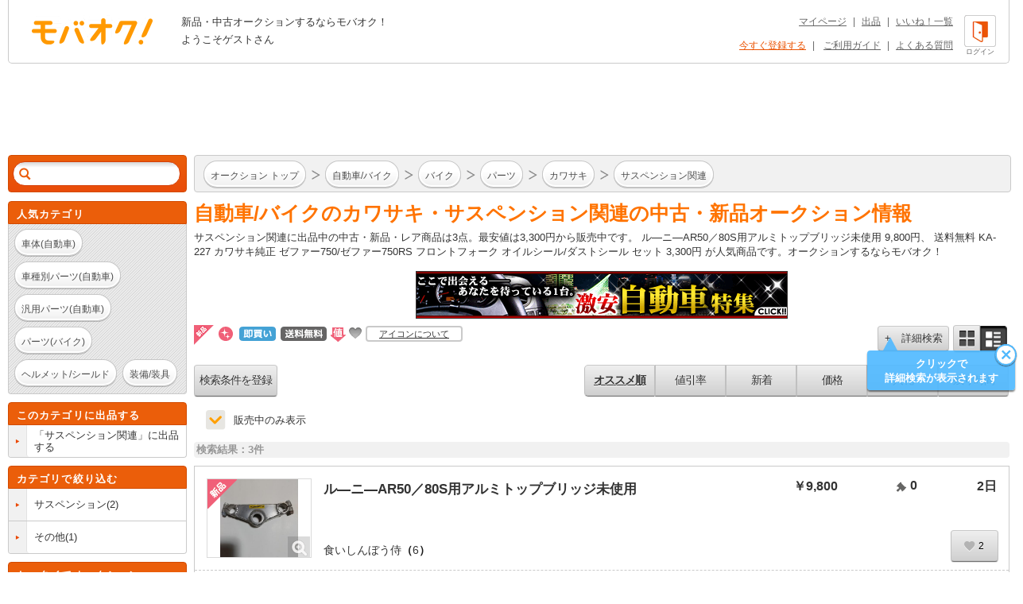

--- FILE ---
content_type: text/html; charset=Shift_JIS
request_url: https://www.mbok.jp/category/categ_800002434.html
body_size: 12862
content:
<!DOCTYPE html>
<!--[if lte IE 6 ]> <html class="ie6"> <![endif]-->
<!--[if gt IE 6]><!--><html lang="ja"><!--<![endif]-->
<head>
<meta charset="Shift_JIS" />

<title>


自動車/バイク カワサキ・サスペンション関連の新品・中古商品 | 新品・中古のオークション モバオク



</title>


<meta name="description" content="サスペンション関連に出品中の中古・新品・レア商品。ル―ニ―AR50／80S用アルミトップブリッジ未使用 9,800円、送料無料 KA-227 カワサキ純正 ゼファー750/ゼファー750RS フロントフォーク オイルシール/ダストシール セット 3,300円が人気商品です。 オークションするならモバオク！"/>

<meta name="keywords" content="自動車/バイク,バイク,パーツ,カワサキ,サスペンション関連,新品・中古のオークション モバオク,携帯,ケータイ,オークション,携帯オークション,ケータイオークション" />
<meta name="copyright" content="&copy;モバオク" />


	<meta name="robots" content="index,follow" />


<meta http-equiv="Expires" content="86400" />
<meta property="fb:app_id" content="1.59454E+14">
<meta property="og:title" content="モバオク">
<meta property="og:type" content="website">
<meta property="og:url" content="https://www.mbok.jp">
<meta property="og:image" content="https://www.mbok.jp/image/common/ogp.png">
<meta property="og:description" content="モバオクは日本最大級のインターネットオークションサイトです 。PC・スマホ・アプリ・ケータイから簡単に出品・落札できます。">
<meta property="og:site_name" content="モバオク">


	<link rel="canonical" href="https://www.mbok.jp/category/categ_800002434.html" />

<link rel="icon" href="/image/favicon.ico?2022-05-11" sizes="any">
<link rel="icon" href="/image/favicon.svg?2022-05-11" type="image/svg+xml">
<link rel="apple-touch-icon" href="/image/favicon_sp.png">

<link rel="stylesheet" type="text/css" href="/css/style2013.css?2023-11-17_1600" media="all" />
<link rel="stylesheet" type="text/css" href="/css/header_footer.css?20151028" media="all" />
<link href="/css/tab_landscape.css?20130808" rel="stylesheet" media="only screen and (max-device-width: 1024px) and (orientation:landscape)" />
<style type="text/css">
.crawl { display: none; }

.list_discription {
	margin: 10px 0px 15px;
}
.list_discription a {
	text-decoration: underline;
}
h1.infoTitle {
	margin: 0px 0 5px;
	color: #ff7300;
	font-size: 25px;
	font-weight: bold;
}

.listing #main #list-menu .list-menu-right {
	float: right;
	overflow: hidden;
	width: 535px;
}
.outline2 .cond select[name="y1"],.outline2 .cond select[name="y2"]{
width:80px;
}
.margin_bottm1{
margin-bottom:20px;
}
.margin_bottm2{
margin-bottom:10px;
}
.margin_bottm3{
margin:10px 0;
}
.outline2{
margin:10px 7px;
background-color:#fff;
}
.outline2 .cond{
margin-bottom:20px;
}
.outline2 a{
color:#eb5505;
}
.alertBtn1,#side .side-list li:last-child a.alertBtn1{
display:block;
padding:5px;
color:#fff;
border:1px solid #E15400;
border-radius: 15px;
background-color: #eb5e0a;
font-weight: bold;
}
.outline2 input[type="text"]{
margin-top:5px;
margin-right:5px;
}
.outline2 input[type="radio"],.outline2 input[type="checkbox"]{
margin-top:5px;
margin-right:5px;
}
.outline2 input[type="radio"] + label,.outline2 input[type="checkbox"] + label{
margin-right:8px;
}
.outline2 select{
margin-top:5px;
margin-right:3px;
margin-bottom:5px;
}



</style>


 
 <link rel="alternate" media="handheld" href="http://www.mbok.jp/category/categ_800002434.html" />
 




 <script type="text/javascript" src="//cdn.evgnet.com/beacon/mobaoku/dataset_prod/scripts/evergage.min.js"></script>




<script>
!function(f,b,e,v,n,t,s)
{if(f.fbq)return;n=f.fbq=function(){n.callMethod?
n.callMethod.apply(n,arguments):n.queue.push(arguments)};
if(!f._fbq)f._fbq=n;n.push=n;n.loaded=!0;n.version='2.0';
n.queue=[];t=b.createElement(e);t.async=!0;
t.src=v;s=b.getElementsByTagName(e)[0];
s.parentNode.insertBefore(t,s)}(window, document,'script',
'https://connect.facebook.net/en_US/fbevents.js');
fbq('init', '343968731494495');
fbq('track', 'PageView');
</script>
<noscript><img height="1" width="1" style="display:none"
src="https://www.facebook.com/tr?id=343968731494495&ev=PageView&noscript=1"
/></noscript>




	
	<script async src="https://www.googletagmanager.com/gtag/js?id=G-L8FMB16Q20"></script>
	<script>
		window.dataLayer = window.dataLayer || [];
		function gtag(){dataLayer.push(arguments);}
		gtag('js', new Date());
		gtag('config', 'G-L8FMB16Q20', {
			'user_id': '0'
		});
	</script>



		
		<script type="text/javascript">
		 var _gaq = _gaq || [];
		 var pluginUrl = '//www.google-analytics.com/plugins/ga/inpage_linkid.js';
		 _gaq.push(['_require', 'inpage_linkid', pluginUrl]);
		 _gaq.push(['_setAccount', 'UA-34373594-2']);
		 _gaq.push(['_setDomainName', 'mbok.jp']);
		 _gaq.push(['_setCustomVar',4,'pclist','nonmember,is_sasp',1]);
		 _gaq.push(['_trackPageview']);
		 
	 (function() {
	 var ga = document.createElement('script'); ga.type = 'text/javascript'; ga.async = true;
	 ga.src = ('https:' == document.location.protocol ? 'https://ssl' : 'http://www') + '.google-analytics.com/ga.js';
	 var s = document.getElementsByTagName('script')[0]; s.parentNode.insertBefore(ga, s);
	 })();
		</script>
		



<script async='async' src='https://www.googletagservices.com/tag/js/gpt.js'></script>
<script>
 var gptadslots = [];
 var googletag = googletag || {cmd:[]};
</script>


<script type='text/javascript'>
 window.Adomik = window.Adomik || {};
 Adomik.randomAdGroup = function() {
 var rand = Math.random();
 switch (false) {
 case !(rand < 0.09): return "ad_ex" + (Math.floor(100 * rand));
 case !(rand < 0.10): return "ad_bc";
 default: return "ad_opt";
 }
 };
</script>

<script>
 googletag.cmd.push(function() {
 //Adslot 1 declaration
 gptadslots.push(googletag.defineSlot('/98717938/パソコン_トップ_728x90', [[728,90],'fluid'], 'div-gpt-ad-4500205-1').setTargeting('ad_h', (new Date).getUTCHours()).setTargeting('ad_group',Adomik.randomAdGroup()).addService(googletag.pubads()));
 //Adslot 2 declaration
 gptadslots.push(googletag.defineSlot('/98717938/パソコン_検索結果_728x90', [[728,90],'fluid'], 'div-gpt-ad-4500205-2').setTargeting('ad_h', (new Date).getUTCHours()).setTargeting('ad_group',Adomik.randomAdGroup()).addService(googletag.pubads()));
 //Adslot 3 declaration
 googletag.defineSlot('/98717938/パソコン_商品ページ_左メニュー_160x600', [160, 600], 'div-gpt-ad-1542880537346-0').setTargeting('ad_h', (new Date).getUTCHours()).setTargeting('ad_group',Adomik.randomAdGroup()).addService(googletag.pubads());
 gptadslots.push(googletag.defineSlot('/98717938/パソコン_自己紹介ページ_上_728x90', [[728,90],[970,250],'fluid'], 'div-gpt-ad-4500205-3').setTargeting('ad_h', (new Date).getUTCHours()).setTargeting('ad_group',Adomik.randomAdGroup()).addService(googletag.pubads()));
 //Adslot 4 declaration
 gptadslots.push(googletag.defineSlot('/98717938/パソコン_商品ページ_下_728x90', [[728,90],'fluid'], 'div-gpt-ad-4500205-4').setTargeting('ad_h', (new Date).getUTCHours()).setTargeting('ad_group',Adomik.randomAdGroup()).addService(googletag.pubads()));
 //Adslot 5 declaration
 gptadslots.push(googletag.defineSlot('/98717938/パソコン_カテゴリリスト_728x90', [[728,90],'fluid'], 'div-gpt-ad-4500205-5').setTargeting('ad_h', (new Date).getUTCHours()).setTargeting('ad_group',Adomik.randomAdGroup()).addService(googletag.pubads()));
 //Adslot 6 declaration
 gptadslots.push(googletag.defineSlot('/98717938/パソコン_カテゴリリスト_下_728x90', [[728,90],'fluid'], 'div-gpt-ad-4500205-6').setTargeting('ad_h', (new Date).getUTCHours()).setTargeting('ad_group',Adomik.randomAdGroup()).addService(googletag.pubads()));
 //Adslot 1 declaration
 gptadslots.push(googletag.defineSlot('/98717938/1407152', [[728,90]], 'div-gpt-ad-1204571-1').setTargeting('ad_h', (new Date).getUTCHours()).setTargeting('ad_group',Adomik.randomAdGroup()).addService(googletag.pubads()));
 googletag.pubads().enableSingleRequest();
 googletag.enableServices();
 });
</script>



<script>
var dlpo_loginStatus = false;
var dlpo_device = 'pc';
var dlpo_exhibit_cnt = '0';
var dlpo_servST = '0';
var dlpo_availST = '0';
var dlpo_userId = '0';
var dlpo_src = '';
</script>


</head>
<body data-serv-st="0" data-user-id="0">


<div id="ab_member" style="display:none;">0</div>

<div id="ab_avail_st" style="display:none;">0</div>


<script src="//d.adlpo.com/709/2300/js/smartadlpo.js" type="text/javascript"></script>



<div class="crawl">
	<table width="100%" cellpadding="0" cellspacing="2">
		<tr>
			<td><font size="1">商品数:</font><font color="#ff7e22" size="2">3</font><font size="1">件</font></td>
		</tr>
	</table>
</div>


<div id="top">
	<a name="top"></a>
</div>

<div id="zoom-window">
	<div class="carousel-wrap">
		<div class="close"></div>
		<div class="carousel" data-duration="600" data-easing="linear">
			<div class="carousel-inner">
				<ul class="clearfix">
					<li><p></p></li>
				</ul>
			</div>
			<div class="carousel-inner">
				<ul class="clearfix">
					<li><p></p></li>
				</ul>
			</div>
			<div class="carousel-inner">
				<ul class="clearfix">
					<li><p></p></li>
				</ul>
			</div>
			<div class="carousel-inner">
				<ul class="clearfix">
					<li><p></p></li>
				</ul>
			</div>
			<div class="carousel-inner">
				<ul class="clearfix">
					<li><p></p></li>
				</ul>
			</div>
			<div class="carousel-inner">
				<ul class="clearfix">
					<li><p></p></li>
				</ul>
			</div>
			<div class="carousel-inner">
				<ul class="clearfix">
					<li><p></p></li>
				</ul>
			</div>
			<div class="carousel-inner">
				<ul class="clearfix">
					<li><p></p></li>
				</ul>
			</div>
			<div class="carousel-inner">
				<ul class="clearfix">
					<li><p></p></li>
				</ul>
			</div>
			<div class="carousel-inner">
				<ul class="clearfix">
					<li><p></p></li>
				</ul>
			</div>
		</div>
		<p class="prev" href="#"></p>
		<p class="next" href="#"></p>
		<div class="paging-wrap">
			<div class="paging">
				<ul class="clearfix">
					<li class="on"></li>
					<li></li>
					<li></li>
					<li></li>
					<li></li>
					<li></li>
					<li></li>
					<li></li>
					<li></li>
					<li></li>
				</ul>
			</div>
		</div>
	</div>
</div>


<div id="wrapper" class="listing">


<div id="header">
	<div id="head-inner" class="clearfix">
		<p id="logo-mbok"><a href="https://www.mbok.jp/" title="オークション モバオク">オークション モバオク</a></p>
		<div class="head-msg">


					<p class="counter">新品・中古オークションするならモバオク！</p>
					<p class="welcome">ようこそゲストさん</p>


		</div>
		<div class="head-btn">

			<a href="https://www.mbok.jp/?login=1&_SRC=header_lgin" rel="nofollow"><i class="head-btn-login"></i><div class="head-btnST">ログイン</div></a>

		</div>
		<div class="head-navi clearfix">
			<p><a href="https://www.mbok.jp/_my0?_SRC=header_my">マイページ</a>|<a href="https://www.mbok.jp/_ex0?_SRC=header_ex0">出品</a>|<a href="https://www.mbok.jp/_my4?_SRC=header_wli">いいね！一覧</a></p>
			<p>

				<a href="https://www.mbok.jp/_r01?_SRC=header_reg" rel="nofollow" style="color:#EB5505;">今すぐ登録する</a>|

				<a href="https://www.mbok.jp/guide.html?_SRC=header_guide">ご利用ガイド</a>|<a href="https://help.mbok.jp/hc/ja">よくある質問</a></p>
		</div>
	</div>
</div>






	
	
	<div class="bannerArea" id='div-gpt-ad-4500205-2'>
		<script>
			googletag.cmd.push(function() { googletag.display('div-gpt-ad-4500205-2'); });
		</script>
	</div>






<div id="content" class="clearfix">

	
	<div id="side">


		

				
<!--[if (!IE)|(gte IE 7)]><!-->
<div class="search-box" id="search-box2">
	<div class="search-box-inner">
		<form action="https://www.mbok.jp/_l" id="side-search" class="clearfix" action="" name="side-search" method="get">
			<input type="hidden" name="_CODE" value="あ" />
			<input type="hidden" name="r" value="fl" />
			<input type="hidden" name="vt" value="0" />

			<input type="hidden" name="ss" value="" />
			<input type="hidden" name="c" value="800002434" />
			<input type="hidden" name="m" value="" />
			<input type="hidden" name="o" value="" />
			<input type="hidden" name="at" value="all" />
			<input type="hidden" name="ipp" value="50" />
			<input type="hidden" name="cp1" value="" />
			<input type="hidden" name="cp2" value="" />
			
			<input type="hidden" name="fc" value="" />
			<input type="hidden" name="ls_exec" value="1" />

			<input type="hidden" name="mem" value="1" />
			<input id="IS_SASP_TARGET_INPUT" type="text" name="q" value="" autocomplete="off" /><button type="submit">検索</button><span class="search-delete"></span>
		</form>
		<div class="predict">
			<i class="tail"></i>
			<div class="list-wrap">
				<ul>
					<li><p></p></li>
				</ul>
			</div>
		</div>
	</div>
</div>
<!--<![endif]-->









<!--[if (!IE)|(gte IE 7)]><!-->
<div class="sidebox keywords">
	<div class="side-caption">
		<p class="sidebox_title">人気カテゴリ</p>
	</div>
	<div class="side-detail">
		<div class="listWrap">

			<a href="https://www.mbok.jp/category/categ_800000312.html?_SRC=sideNavi_pick800000312" class="round-btn"><p>車体(自動車)</p></a>
			<a href="https://www.mbok.jp/category/categ_800000190.html?_SRC=sideNavi_pick800000190" class="round-btn"><p>車種別パーツ(自動車)</p></a>
			<a href="https://www.mbok.jp/category/categ_800000355.html?_SRC=sideNavi_pick800000355" class="round-btn"><p>汎用パーツ(自動車)</p></a>
			<a href="https://www.mbok.jp/category/categ_800000276.html?_SRC=sideNavi_pick800000276" class="round-btn"><p>パーツ(バイク)</p></a>
			<a href="https://www.mbok.jp/category/categ_800000292.html?_SRC=sideNavi_pick800000292" class="round-btn"><p>ヘルメット/シールド</p></a>
			<a href="https://www.mbok.jp/category/categ_800000300.html?_SRC=sideNavi_pick800000300" class="round-btn"><p>装備/装具</p></a>

		</div>
	</div>
</div>
<!--<![endif]-->






		
<!--[if (!IE)|(gte IE 7)]><!-->

	<div class="sidebox cateEx">
		<div class="side-caption">
			
			<p class="sidebox_title">このカテゴリに出品する</p>
		</div>
		<ul class="side-list clearfix">
			<li>
				<a class="clearfix" href="https://www.mbok.jp/_ex0?c=800002434&_SRC=lcli_ex0n">
					<i class="list-marker"></i>
					<div class="label"><div class="label-inr"><p class="elp-multiline">「サスペンション関連」に出品する</p></div></div>
				</a>
			</li>
		</ul>
	</div>

<!--<![endif]-->



		
<!--[if (!IE)|(gte IE 7)]><!-->

<div class="sidebox category">
	<div class="side-caption">
		<p class="sidebox_title subCateTitle">カテゴリで絞り込む</p>
	</div>
	<ul id="category" class="side-list syllabary clearfix">

		<li>
			<div class="clearfix a_listBox">
				<i class="list-marker"></i>
				<div class="label"><div class="label-inr"><p class="elp-multiline"><a href="https://www.mbok.jp/category/categ_800002435.html?_SRC=thisCate_downCate&c=800002434&fc=1&m=1" class="display_inline bg_none link_color1">サスペンション</a>(2)</p></div></div>
			</div>
		</li>

		<li>
			<div class="clearfix a_listBox">
				<i class="list-marker"></i>
				<div class="label"><div class="label-inr"><p class="elp-multiline"><a href="https://www.mbok.jp/category/categ_800002437.html?_SRC=thisCate_downCate&c=800002434&fc=1&m=1" class="display_inline bg_none link_color1">その他</a>(1)</p></div></div>
			</div>
		</li>



	</ul>
	
</div>

<!--<![endif]-->



		
<!--[if (!IE)|(gte IE 7)]><!-->

<!--<![endif]-->


		
<!--[if (!IE)|(gte IE 7)]><!-->

<!--<![endif]-->



		
<!--[if (!IE)|(gte IE 7)]><!-->

<!--<![endif]-->



		
<!--[if (!IE)|(gte IE 7)]><!-->

<!--<![endif]-->




<!--[if (!IE)|(gte IE 7)]><!-->
<div class="sidebox">
	<div class="side-caption">
		<p class="sidebox_title">ケータイでオークション</p>
	</div>
	<div class="wrp_phone_cnt">
	<p class="fw_b">■2次元コードでアクセス</p>
	<div class="cnt01 clearfix">
		<p><img src="/qrcode?t=https%3A%2F%2Fmbok%2Ejp%2FAFpcm001%2F%5Fl%3F%26c%3D800002434" alt="あなたのケータイから「オークション モバオク」へ今すぐアクセス" title="あなたのケータイから「オークション モバオク」へ今すぐアクセス" /></p>
		<p class="font10 txt_code">左の2次元コードを、バーコード(2次元コード)読み込み機能付のケータイで読み取ってください。</p>
	</div>
	<p><span class="fw_b" style="margin-bottom:5px">■URLでアクセス</span><br />ケータイのメールアドレスを入力して「送信」を押してください。メールで携帯版URLをお送りします。</p>
	<div class="frm_left_cnt">
		<form action="https://www.mbok.jp/_send_mail" method="post" target="mail_win" onsubmit="openMailWindow()" class="center">
		<input type="text" name="mail_id" id="mail_account" width="120%" value="" class="mailad" />
		<input type="hidden" name="aff" value="" />
		<input type="hidden" name="item_id" value="" />
		<input type="hidden" name="cate_id" value="800002434" />
		<input type="hidden" name="_CODE" value="あ" />
		<input type="hidden" name="q" value="" />
		<select name="mail_dom">
		<option value="docomo.ne.jp" selected="selected">@docomo.ne.jp</option>
		<option value="ezweb.ne.jp">@ezweb.ne.jp</option>
		<option value="au.com">@au.com</option>
		<option value="softbank.ne.jp">@softbank.ne.jp</option>
		<option value="disney.ne.jp">@disney.ne.jp</option>
		<option value="t.vodafone.ne.jp">@t.vodafone.ne.jp</option>
		<option value="d.vodafone.ne.jp">@d.vodafone.ne.jp</option>
		<option value="h.vodafone.ne.jp">@h.vodafone.ne.jp</option>
		<option value="c.vodafone.ne.jp">@c.vodafone.ne.jp</option>
		<option value="r.vodafone.ne.jp">@r.vodafone.ne.jp</option>
		<option value="k.vodafone.ne.jp">@k.vodafone.ne.jp</option>
		<option value="n.vodafone.ne.jp">@n.vodafone.ne.jp</option>
		<option value="s.vodafone.ne.jp">@s.vodafone.ne.jp</option>
		<option value="q.vodafone.ne.jp">@q.vodafone.ne.jp</option>
		</select><br /><input type="submit" value="送信" />
		</form>
	</div>
	<p><span class="sellerEditRed">※受信･拒否設定をしている方はmbok.jp（au端末はauok.jp）からのメールを受信できるように設定してください。</span><br /><br />ご利用は18歳以上、国内居住者のみです。出品・入札には、月額利用料330円(税込)が必要です。</p>
	</div>
</div>
<!--<![endif]-->



	</div>
	

			
			<div id="main">
				<div class="main-inner">


				

					

					<div class="list-top-bar clearfix" id="list-top-bar2">
						<div class="breadcrumb breadcrumbi0" >
							<div class="breadcrumb-inner">
								<div class="bc-inner clearfix">
									<ul class="clearfix">
											<li itemscope itemtype="http://data-vocabulary.org/Breadcrumb"><i class="bc-marker"></i><a class="round-btn" href="https://www.mbok.jp/?_SRC=li_top" itemprop="url"><p itemprop="title">オークション トップ</p></a></li>


											<li itemscope itemtype="http://data-vocabulary.org/Breadcrumb"><i class="bc-marker"></i><a class="round-btn" href="/category/categ_800000701.html?_SRC=li_li" itemprop="url"><p itemprop="title">自動車/バイク</p></a></li>

											<li itemscope itemtype="http://data-vocabulary.org/Breadcrumb"><i class="bc-marker"></i><a class="round-btn" href="/category/categ_800000191.html?_SRC=li_li" itemprop="url"><p itemprop="title">バイク</p></a></li>

											<li itemscope itemtype="http://data-vocabulary.org/Breadcrumb"><i class="bc-marker"></i><a class="round-btn" href="/category/categ_800000276.html?_SRC=li_li" itemprop="url"><p itemprop="title">パーツ</p></a></li>

											<li itemscope itemtype="http://data-vocabulary.org/Breadcrumb"><i class="bc-marker"></i><a class="round-btn" href="/category/categ_800001238.html?_SRC=li_li" itemprop="url"><p itemprop="title">カワサキ</p></a></li>

											<li itemscope itemtype="http://data-vocabulary.org/Breadcrumb"><i class="bc-marker"></i><a class="round-btn" href="https://www.mbok.jp/category/categ_800002434.html?_SRC=li_li" itemprop="url"><p itemprop="title">サスペンション関連</p></a></li>

									</ul>
								</div>
							</div>
						</div>
					</div>

				
<noscript>
	<p class="disabledJS">モバオクをHTML形式で表示するには、JavaScriptを有効にする必要があります。このブラウザではJavaScriptが無効になっているか、サポートされていないようです。標準のHTML形式のページを使用するには、ブラウザのオプションを変更してJavaScriptを有効にし、もう一度お試しください。</p>
</noscript>





	
		<div class="list_discription">
			<h1 class="infoTitle">

自動車/バイクのカワサキ・サスペンション関連の中古・新品オークション情報

			</h1>

サスペンション関連に出品中の中古・新品・レア商品は3点。最安値は3,300円から販売中です。



ル―ニ―AR50／80S用アルミトップブリッジ未使用 9,800円、


送料無料 KA-227 カワサキ純正 ゼファー750/ゼファー750RS フロントフォーク オイルシール/ダストシール セット 3,300円

				が人気商品です。オークションするならモバオク！

		</div>






					

					

					<div style="width:468px;margin:0 auto">
						<a href="https://www.mbok.jp/campaign/special/car/index.html?_SRC=li_s_car"><img src="/image/pr/s_car.gif" width="468" height="60"></a>
					</div>

					<div class="srt_libtn clearfix">
						<div class="icon_info clearfix">
							<ul>
								<li><i class="unused_icon"></i></li>
								<li><i class="ribbon-new" style="position:static;"></i></li>
								<li><i class="icon_dce" style="top:2px;margin:0;"></i></li>
								<li><i class="shipfree_icon" style="top:2px;margin:0;"></i></li>
								<li><i class="discount_icon"></i></li>
								<li><i class="fav_icon" style="margin-left:-3px;"></i></li>
								<li class="tx_icn_inf"><a href="https://www.mbok.jp/liguide/1-1.html#mark_desc">アイコンについて</a></li>
							</ul>
						</div>

						<div class="list-top-search clearfix">

							<button class="silver-btn add"><p class="iconb">+　詳細検索</p></button>
							<ul class="style-change clearfix">
								<li class="silver-btn multi"><a class="icon" href="https://www.mbok.jp/category/categ_800002434.html?&vt=1"></a></li>
								<li class="silver-btn single on"><span class="icon"></span></li>
							</ul>

						
							<div id="refine-window">
								<i class="tail"></i>
								<div class="body">
									<form method="" action="https://www.mbok.jp/_l" data-searchform-id="search-panel">
									<div class="input-frame clearfix">
										<div class="input-left first"><p>販売タイプ</p></div>
											<div class="input-right first">
												<ul class="sel-type clearfix">
													<li class="silver-btn on" data-value="all"><p>全て</p></li>
													<li class="silver-btn" data-value="no"><p>通常</p></li>
													<li class="silver-btn" data-value="ima"><p>即買い</p></li>
												</ul>
												<input type="hidden" name="at" value="all" />
											</div>


											<div class="input-left"><p>カテゴリ</p></div>
											<div class="input-right">
												<div class="select-wrap">
													<div class="selectbox category-select">
														<a href="#800002434" class="select" style="white-space: normal;overflow: hidden;/* IE7 *//white-space: nowrap;/text-overflow: ellipsis;"><span>サスペンション関連(3)</span></a>

														<div class="pulldown">
															

															<a href="#800002434">サスペンション関連(3)</a>


															<a href="#800002435">サスペンション(2)</a>

															<a href="#800002437">その他(1)</a>

															<a href="#80">すべてのオークション</a>
														</div>
														<input type="hidden" name="sel-cat" value="" />
														<input type="hidden" name="c" value="800002434" />
													</div>
												</div>
											</div>



											<div class="input-left"><p>価格</p></div>
											<div class="input-right">
												<div class="sel-price clearfix">
													<input type="text" name="cp1" value="" /><p class="sp1">～</p><input type="text" name="cp2" value="" /><p class="sp2">円</p>
												</div>
											</div>
											<div class="input-left"><p>商品の状態</p></div>
											<div class="input-right">
												<ul class="sel-type clearfix">
													<li class="silver-btn on" data-value="0"><p>全て</p></li>
													<li class="silver-btn" data-value="1"><p>新品</p></li>
													<li class="silver-btn" data-value="2"><p>中古</p></li>
												</ul>
												<input type="hidden" name="ic" value="0" />
											</div>


											<div class="input-left"><p>送料無料</p></div>
											<div class="input-right">
												<input type="checkbox" name="sf" value="1" id="sfcheckbox" >
												<label for="sfcheckbox"><i style="display:none;"></i></label>
											</div>

											<div class="input-left"><p>検索対象</p></div>
											<div class="input-right">
												<ul class="sel-cases clearfix">
													<li class="silver-btn" data-value="0"><p>タイトル</p></li>
													<li class="silver-btn on" data-value="1"><p>商品説明</p></li>
												</ul>
											<input type="hidden" name="ss" value="" />
											</div>
											<input type="hidden" name="_CODE" value="あ" />
											<input type="hidden" name="vt" value="0" />
											<input type="hidden" name="r" value="fl" />
											<input type="hidden" name="m" value="" />
											<input type="hidden" name="o" value="" />
											
											<input type="hidden" name="fc" value="" />
											<input type="hidden" name="ls_exec" value="1" />
											<input type="hidden" name="mem" value="1" />
											<input type="hidden" name="q" value="" />


												<input type="hidden" name="open_only" value="1" />



										</div>
										<div class="btn">
											<button type="submit" class="orange-btn ok">OK</button>
										</div>
									</form>
								</div>
							</div>
						

							
							<a href="javascript:mobaokuHideBalloon('listing_add');" class="guide-balloon" style="top:20px;left:-16px;" data-balloon-id="listing_add">
								<i class="tail left1"></i>
								<i class="close"></i>
								<div class="body"><p>タップで<br />詳細検索が表示されます</p></div>
							</a>
							
						</div>
					</div>

					<div class="search-list-wrap">

						<div id="list-menu" class="clearfix">
							<div class="list-menu-left clearfix">

								<button onclick="location.href='https://www.mbok.jp/_my_search_in?_SRC=li_lgin&regrt=search&regrtdt=c%3D800002434&c=800002434'" class="silver-btn list-menu-b">

									検索条件を登録
								</button>

							</div>
							<div class="list-menu-right">



										<button onclick="location.href='https://www.mbok.jp/_l?o=&amp;c=800002434'" class="silver-btn list-menu-s list-menu-s1 select">オススメ順</button>

										<button onclick="location.href='https://www.mbok.jp/_l?o=24&amp;c=800002434'" class="silver-btn list-menu-s list-menu-s1 ">値引率</button>
										<button onclick="location.href='https://www.mbok.jp/_l?o=8&amp;c=800002434'" class="silver-btn list-menu-s list-menu-s1 ">新着</button>

										<button onclick="location.href='https://www.mbok.jp/_l?o=1&amp;c=800002434'" class="silver-btn list-menu-s">価格</button>


										<button onclick="location.href='https://www.mbok.jp/_l?o=4&amp;c=800002434'" class="silver-btn list-menu-s">入札</button>


										<button onclick="location.href='https://www.mbok.jp/_l?o=5&amp;c=800002434'" class="silver-btn list-menu-s list-menu-s2">残り時間</button>



							</div>
						</div>

							<div class="c-checkbox__wrap u-mb15 u-ml15" data-refine-search>

									<input id="open_only" type="checkbox" name="open_only" value="0" checked class="c-checkbox__input" data-url="https://www.mbok.jp/_l?gq=1&open_only=0&_SRC=soldcheck_off&amp;c=800002434">

								<label for="open_only" class="c-checkbox__label">販売中のみ表示</label>
							</div>

						<div id="itemcount">検索結果：3件</div>
						<div class="row-single">
						<ul class="search-list clearfix">

						


								<li class="item-box"  data-item-parent-id="item-box" data-item-id="526608768" data-hex-crumb-key="">
									<div class="item-thumb-wrap">
<i class="zoom">
											
											<input type="hidden" value="https://im-c.mbokimg.mbok.jp/0/7/768/526608768.1.jpg">
											<input type="hidden" value="https://im-c.mbokimg.mbok.jp/0/7/768/526608768.2.jpg">
											<input type="hidden" value="https://im-c.mbokimg.mbok.jp/0/7/768/526608768.3.jpg">
											<input type="hidden" value="">
											<input type="hidden" value="">
											<input type="hidden" value="">
											<input type="hidden" value="">
											<input type="hidden" value="">
											<input type="hidden" value="">
											<input type="hidden" value="">
</i>

											<a class="item-thumb" href="https://www.mbok.jp/item/item_526608768.html?_SRC=li_i0">

													<i class="unused_icon"></i>

												<img src="https://im-c.mbokimg.mbok.jp/0/6/768/526608768.1.jpg" alt="ル―ニ―AR50／80S用アルミトップブリッジ未使用" />
											</a>


									</div>

									<div class="item-info-wrap">
												<h2 class="title">
													<a href="https://www.mbok.jp/item/item_526608768.html?_SRC=li_i0"><span class="txt_pimp" itemprop="name">ル―ニ―AR50／80S用アルミトップブリッジ未使用</span></a>
													<div class="owner-info">
														<p class="owner-name"><a href="https://www.mbok.jp/_u?u=13302648">食いしんぼう侍</a>（<a href="https://www.mbok.jp/_el?u=13302648">6</a>）</p>
													</div>
												</h2>
												<div class="item-main-info">
													<div class="item-main-info__head">
														<p itemprop="offerDetails" itemscope itemtype="http://data-vocabulary.org/Offer-aggregate">￥<span itemprop="lowPrice">9,800</span><meta itemprop="currency" content="JPY" />

														</p>
														<p><img src="/image/common/icon_nyusatsu.png" alt="" width="14" height="14" class="icon_vmid"> 0</p>
														<p >2日</p>
													</div>
											<div id="item-main-bottom">



														<a href="https://www.mbok.jp/_mywa?i=526608768&regrt=watch&regrtdt=526608768&_SRC=li_lgin">
															<div class="p-list__search-items">
																<button class="p-list__search-items__btn-favo c-icon--heart">
																	<span class="p-list__search-items__btn-favo__count" data-fav-count-num="2">2</span>
																</button>
															</div>
														</a>


												</div>
											</div>
								</li>

								<li class="item-box"  data-item-parent-id="item-box" data-item-id="526719104" data-hex-crumb-key="">
									<div class="item-thumb-wrap">
<i class="zoom">
											
											<input type="hidden" value="https://im-c.mbokimg.mbok.jp/0/7/104/526719104.1.jpg">
											<input type="hidden" value="https://im-c.mbokimg.mbok.jp/0/7/104/526719104.2.jpg">
											<input type="hidden" value="https://im-c.mbokimg.mbok.jp/0/7/104/526719104.3.jpg">
											<input type="hidden" value="">
											<input type="hidden" value="">
											<input type="hidden" value="">
											<input type="hidden" value="">
											<input type="hidden" value="">
											<input type="hidden" value="">
											<input type="hidden" value="">
</i>

											<a class="item-thumb" href="https://www.mbok.jp/item/item_526719104.html?_SRC=li_i0">

													<i class="unused_icon"></i>

												<img src="https://im-c.mbokimg.mbok.jp/0/6/104/526719104.1.jpg" alt="送料無料 KA-31 カワサキ純正 ゼファー1100/ゼファー1100RS フロントフォーク オイルシール/ダストシール セット" />
											</a>


									</div>

									<div class="item-info-wrap">
												<h2 class="title">
													<a href="https://www.mbok.jp/item/item_526719104.html?_SRC=li_i0"><span class="txt_pimp" itemprop="name">送料無料 KA-31 カワサキ純正 ゼファー1100/ゼファー1100RS フロントフォーク オイルシール/ダストシール セット</span><i class="icon_dce"></i><i class="shipfree_icon"></i></a>
													<div class="owner-info">
														<p class="owner-name"><a href="https://www.mbok.jp/_u?u=9924739">mbok_am_210550</a>（<a href="https://www.mbok.jp/_el?u=9924739">59</a>）</p>
													</div>
												</h2>
												<div class="item-main-info">
													<div class="item-main-info__head">
														<p itemprop="offerDetails" itemscope itemtype="http://data-vocabulary.org/Offer-aggregate">￥<span itemprop="lowPrice">3,480</span><meta itemprop="currency" content="JPY" />

														</p>
														<p><img src="/image/common/icon_nyusatsu.png" alt="" width="14" height="14" class="icon_vmid"> 0</p>
														<p >1日</p>
													</div>
											<div id="item-main-bottom">



														<a href="https://www.mbok.jp/_mywa?i=526719104&regrt=watch&regrtdt=526719104&_SRC=li_lgin">
															<div class="p-list__search-items">
																<button class="p-list__search-items__btn-favo c-icon--heart">
																	<span class="p-list__search-items__btn-favo__count" data-fav-count-num="0">0</span>
																</button>
															</div>
														</a>


												</div>
											</div>
								</li>

								<li class="item-box"  data-item-parent-id="item-box" data-item-id="526720898" data-hex-crumb-key="">
									<div class="item-thumb-wrap">
<i class="zoom">
											
											<input type="hidden" value="https://im-c.mbokimg.mbok.jp/2/7/898/526720898.1.jpg">
											<input type="hidden" value="https://im-c.mbokimg.mbok.jp/2/7/898/526720898.2.jpg">
											<input type="hidden" value="https://im-c.mbokimg.mbok.jp/2/7/898/526720898.3.jpg">
											<input type="hidden" value="">
											<input type="hidden" value="">
											<input type="hidden" value="">
											<input type="hidden" value="">
											<input type="hidden" value="">
											<input type="hidden" value="">
											<input type="hidden" value="">
</i>

											<a class="item-thumb" href="https://www.mbok.jp/item/item_526720898.html?_SRC=li_i0">

													<i class="unused_icon"></i>

												<img src="https://im-c.mbokimg.mbok.jp/2/6/898/526720898.1.jpg" alt="送料無料 KA-227 カワサキ純正 ゼファー750/ゼファー750RS フロントフォーク オイルシール/ダストシール セット" />
											</a>


									</div>

									<div class="item-info-wrap">
												<h2 class="title">
													<a href="https://www.mbok.jp/item/item_526720898.html?_SRC=li_i0"><span class="txt_pimp" itemprop="name">送料無料 KA-227 カワサキ純正 ゼファー750/ゼファー750RS フロントフォーク オイルシール/ダストシール セット</span><i class="icon_dce"></i><i class="shipfree_icon"></i></a>
													<div class="owner-info">
														<p class="owner-name"><a href="https://www.mbok.jp/_u?u=9924739">mbok_am_210550</a>（<a href="https://www.mbok.jp/_el?u=9924739">59</a>）</p>
													</div>
												</h2>
												<div class="item-main-info">
													<div class="item-main-info__head">
														<p itemprop="offerDetails" itemscope itemtype="http://data-vocabulary.org/Offer-aggregate">￥<span itemprop="lowPrice">3,300</span><meta itemprop="currency" content="JPY" />

														</p>
														<p><img src="/image/common/icon_nyusatsu.png" alt="" width="14" height="14" class="icon_vmid"> 0</p>
														<p >4日</p>
													</div>
											<div id="item-main-bottom">



														<a href="https://www.mbok.jp/_mywa?i=526720898&regrt=watch&regrtdt=526720898&_SRC=li_lgin">
															<div class="p-list__search-items">
																<button class="p-list__search-items__btn-favo c-icon--heart">
																	<span class="p-list__search-items__btn-favo__count" data-fav-count-num="0">0</span>
																</button>
															</div>
														</a>


												</div>
											</div>
								</li>

						


						</ul>
						</div>
					</div>

					

					

					<p class="pagerSum txt_li_sum">合計3件</p>








	
	<form name="form_variable">
		<input type="hidden" name="adword_query" value="サスペンション関連"/>
	</form>

	<div id="adcontainer1"></div>
	<script src="//www.google.com/adsense/search/ads.js"
	type="text/javascript"></script>
	<script type="text/javascript" charset="sjis">
	var pageOptions = {
	 
	 'pubId' : 'pub-4310876533623504',
	 'channel' : 'list-csa',
		'queryContext' : '自動車/バイク バイク パーツ カワサキ ',
		'queryLink' : 'サスペンション関連',
		'query' : '自動車/バイク バイク パーツ カワサキ サスペンション関連',
	 

	 'adsafe' : 'high',
	 'adtest' : 'off',
	 'siteLinks' : true,
	 'oe' : 'sjis',
	 'adPage' : 1,
	 'hl' : 'ja'
	};

	var adblock1 = {
	 'container' : 'adcontainer1',
	 'number' : '6',
	 'fontSizeTitle' : '14px',
	// 'rolloverAdBackgroundColor' : '#c8e4ff',
	 'rolloverLinkColor' : '#ff0000',
	 'colorBorder' : '#DADADA'
	};

	new google.ads.search.Ads(pageOptions, adblock1);
	</script>




				</div>
			</div>
			
		</div>

		<link rel="stylesheet" type="text/css" href="/css/app_pc.css?2022-11-14">
<link rel="stylesheet" href="/css/app_add.css">
<link rel="stylesheet" type="text/css" href="/css/zendesk_widget.css">

	<div class="clear"><img src="/image/spacer.gif" width="970" height="1"></div>

<div id="footer">

	<div id="foot-upper">
		<div class="inner clearfix">

			 <form action="https://www.mbok.jp/_l" id="foot-search">
			 <input type="hidden" name="_CODE" value="あ" />
			 <input type="hidden" name="r" value="fc" />
			 <input type="hidden" name="gq" value="1" />
			 <input type="hidden" name="mem" value="1" />
			 <input type="hidden" name="m" value="1" />

				<select name="c">

				<option value="" selected="selected">すべてのオークション</option>
				<option value="100000001">ブランド</option>
				<option value="200000001">女性ファッション</option>
				<option value="200000438">男性ファッション</option>
				<option value="300000001">女性アクセ/時計</option>
				<option value="300000171">男性アクセ/時計</option>
				<option value="300000172">香水/コスメ/ネイル</option>
				<option value="400000001">キッズ/ベビー</option>
				<option value="800000163">自動車</option>
				<option value="800000191">バイク</option>
				<option value="1100000001">CD/DVD/ビデオ</option>
				<option value="900000030">ゲーム本体/ソフト</option>
				<option value="700000071">トレーディングカード</option>
				<option value="900000223">アニメ/コミック/キャラクター</option>
				<option value="900000000">おもちゃ</option>
				<option value="500000000">家電/AV</option>
				<option value="500000650">PC本体/周辺機器</option>
				<option value="1200000001">インテリア/ライフ</option>
				<option value="1400000001">ヘルス/ビューティー</option>
				<option value="1500000001">グルメ/ドリンク</option>
				<option value="700000000">ホビー</option>
				<option value="800000001">ペット/手芸/園芸</option>
				<option value="800000702">レジャー/スポーツ</option>
				<option value="1000000001">本/雑誌</option>
				<option value="1300000001">タレントグッズ</option>
				<option value="600000001">チケット/金券</option>
				</select>

				<input name="q" type="text" size="40" value="" />

				<input class="submitBtn" type="submit" name="imageField" value="検索" />
			 </form>
		</div>
	</div>
	<div id="foot-lower" class="for_DEFAULT clearfix">

		<div class="foot-lower-container">


		

			<div class="foot-navi linkListSec">
				<div class="naviWrap">
					<ul class="naviList">
						<li class="list_l">
							<div class="linkTitle">定番ブランド</div>
							<ul class="col1_link">
								<li><a href="https://www.mbok.jp/category/categ_100000160.html?_SRC=footer_ctg100000160">シャネル</a></li>
								<li><a href="https://www.mbok.jp/category/categ_100000385.html?_SRC=footer_ctg100000385">ルイ・ヴィトン</a></li>
								<li><a href="https://www.mbok.jp/category/categ_100000132.html?_SRC=footer_ctg100000132">コーチ</a></li>
								<li><a href="https://www.mbok.jp/category/categ_100000258.html?_SRC=footer_ctg100000258">バーバリー</a></li>
								<li><a href="https://www.mbok.jp/category/categ_100000065.html?_SRC=footer_ctg100000065">エルメス</a></li>
								<li><a href="https://www.mbok.jp/category/categ_100000301.html?_SRC=footer_ctg100000301">プラダ</a></li>
								<li><a href="https://www.mbok.jp/category/categ_100000128.html?_SRC=footer_ctg100000128">ケイト・スペード</a></li>
								<li><a href="https://www.mbok.jp/category/categ_100000146.html?_SRC=footer_ctg100000146">サマンサタバサ</a></li>
								<li><a href="https://www.mbok.jp/category/categ_100000759.html?_SRC=footer_ctg100000759">モンクレール</a></li>
							</ul>
						</li>
						<li class="list_c1">
						<div class="centerList_inner">
							<div class="linkTitle">コスメ・ブランド</div>
							<ul class="col1_link">
								<li><a href="https://www.mbok.jp/category/categ_100001859.html?_SRC=footer_ctg100001859">ソフィーナ</a></li>
								<li><a href="https://www.mbok.jp/category/categ_100001573.html?_SRC=footer_ctg100001573">マキアージュ</a></li>
								<li><a href="https://www.mbok.jp/category/categ_100001535.html?_SRC=footer_ctg100001535">コフレドール</a></li>
								<li><a href="https://www.mbok.jp/category/categ_100000217.html?_SRC=footer_ctg100000217">ドクターシーラボ</a></li>
								<li><a href="https://www.mbok.jp/category/categ_100001534.html?_SRC=footer_ctg100001534">コスメデコルテ</a></li>
								<li><a href="https://www.mbok.jp/category/categ_100000087.html?_SRC=footer_ctg100000087">カネボウ</a></li>
								<li><a href="https://www.mbok.jp/category/categ_100000080.html?_SRC=footer_ctg100000080">オルビス</a></li>
								<li><a href="https://www.mbok.jp/category/categ_100000434.html?_SRC=footer_ctg100000434">資生堂</a></li>
								<li><a href="https://www.mbok.jp/category/categ_100001507.html?_SRC=footer_ctg100001507">マック</a></li>
							</ul>
						</div>
						</li>
						<li class="list_c2">
						<div class="centerList_inner">
							<div class="linkTitle">カジュアル・ブランド</div>
							<ul class="col2_link">
								<li><a href="https://www.mbok.jp/category/categ_100002764.html?_SRC=footer_ctg100002764">グレイル</a></li>
								<li><a href="https://www.mbok.jp/category/categ_100002677.html?_SRC=footer_ctg100002677">レディ</a></li>
								<li><a href="https://www.mbok.jp/category/categ_100002422.html?_SRC=footer_ctg100002422">しまむら</a></li>
								<li><a href="https://www.mbok.jp/category/categ_150003263.html?_SRC=footer_ctg150003263">エミリアウィズ</a></li>
								<li><a href="https://www.mbok.jp/category/categ_150002174.html?_SRC=footer_ctg150002174">ローリーズファーム</a></li>
								<li><a href="https://www.mbok.jp/category/categ_100002631.html?_SRC=footer_ctg100002631">ダチュラ</a></li>
								<li><a href="https://www.mbok.jp/category/categ_100001771.html?_SRC=footer_ctg100001771">フェリシモ</a></li>
								<li><a href="https://www.mbok.jp/category/categ_150003971.html?_SRC=footer_ctg150003971">ミシェルマカロン</a></li>
								<li><a href="https://www.mbok.jp/category/categ_100001728.html?_SRC=footer_ctg100001728">グローバルワーク</a></li>
								<li><a href="https://www.mbok.jp/category/categ_100000765.html?_SRC=footer_ctg100000765">イノセントワールド</a></li>
								<li><a href="https://www.mbok.jp/category/categ_150002769.html?_SRC=footer_ctg150002769">ジーユー</a></li>
								<li><a href="https://www.mbok.jp/category/categ_100002719.html?_SRC=footer_ctg100002719">ニコアンド</a></li>
								<li><a href="https://www.mbok.jp/category/categ_100000509.html?_SRC=footer_ctg100000509">アンジェリックプリティ</a></li>
								<li><a href="https://www.mbok.jp/category/categ_100000731.html?_SRC=footer_ctg100000731">ベイビーザスターズシャインブライト</a></li>
								<li><a href="https://www.mbok.jp/category/categ_100002423.html?_SRC=footer_ctg100002423">アングリッド</a></li>
							</ul>
						</div>
						</li>
						<li class="list_c1">
						<div class="centerList_inner">
							<div class="linkTitle">キッズ・ブランド</div>
							<ul class="col1_link">
								<li><a href="https://www.mbok.jp/category/categ_150001454.html?_SRC=footer_ctg150001454">グラグラ</a></li>
								<li><a href="https://www.mbok.jp/category/categ_100000809.html?_SRC=footer_ctg100000809">ミキハウス</a></li>
								<li><a href="https://www.mbok.jp/category/categ_150001465.html?_SRC=footer_ctg150001465">ファミリア</a></li>
								<li><a href="https://www.mbok.jp/category/categ_100000807.html?_SRC=footer_ctg100000807">ベビードール</a></li>
								<li><a href="https://www.mbok.jp/category/categ_150001448.html?_SRC=footer_ctg150001448">アナップキッズ</a></li>
								<li><a href="https://www.mbok.jp/category/categ_150002129.html?_SRC=footer_ctg150002129">ヒステリックミニ</a></li>
								<li><a href="https://www.mbok.jp/category/categ_100001799.html?_SRC=footer_ctg100001799">アースマジック</a></li>
								<li><a href="https://www.mbok.jp/category/categ_150001474.html?_SRC=footer_ctg150001474">ロニィ</a></li>
								<li><a href="https://www.mbok.jp/category/categ_150002184.html?_SRC=footer_ctg150002184">ジャム</a></li>
							</ul>
						</div>
						</li>

						<li class="list_c1 listend">
						<div class="centerList_inner">
							<div class="linkTitle">コンテンツ一覧</div>
							<ul class="col1_link">
								<li><a href="https://www.mbok.jp/lp/app/index.html?_SRC=footer_lpapp">モバオクのアプリ</a></li>
								<li><a href="https://www.mbok.jp/campaign/prm/1yenauction.html?_SRC=footer_prm">人気商品が1円～！</a></li>
								<li><a href="https://www.mbok.jp/_sokugai?_SRC=footer_sokutop">即買い特集</a></li>
								
								<li><a href="https://www.mbok.jp/guide.html?_SRC=footer_guide">ご利用ガイド</a></li>

								<li><a href="https://www.mbok.jp/_r01?_SRC=footer_reg">新規会員登録</a></li>
								<li><a href="https://www.mbok.jp/?login=1&_SRC=footer_lgin">ログイン</a></li>

							</ul>
						</div>
						</li>

						<li class="list_r last">
							<button id="zendesk-btn" class="zendesk-widget-static" aria-label="チャットを開く" data-zendesk-widget data-uid="0">
								<img class="zendesk-widget-static__img" src="/image/chatbot/img_chatbot_pc.png" alt="なにかお困りですか？お気軽にご質問ください。AIチャットで質問する">
							</button>

							<div class="snsSec">
								<div class="tw_forrowBtn">
									<a href="https://twitter.com/mbok_jp" class="twitter-follow-button" data-show-count="true" data-lang="ja">@mbok_jpさんをﾌｫﾛｰ</a>
								</div>
							</div>
						</li>
					</ul>
				</div>

				<div class="naviWrap">
					<ul class="foot_categ_nav">
						<li class="categ_title">モバオクカテゴリ一覧</li>
						<li><a href="https://www.mbok.jp/category/categ_100000001.html?_SRC=footer_ctg100000001">ブランド</a></li>
						<li><a href="https://www.mbok.jp/category/categ_200000001.html?_SRC=footer_ctg200000001">女性ファッション</a></li>
						<li><a href="https://www.mbok.jp/category/categ_200000438.html?_SRC=footer_ctg200000438">男性ファッション</a></li>
						<li><a href="https://www.mbok.jp/category/categ_300000001.html?_SRC=footer_ctg300000001">女性アクセサリー/時計</a></li>
						<li><a href="https://www.mbok.jp/category/categ_300000171.html?_SRC=footer_ctg300000171">男性アクセサリー/時計</a></li>
						<li><a href="https://www.mbok.jp/category/categ_300000172.html?_SRC=footer_ctg300000172">香水/コスメ/ネイル</a></li>
						<li><a href="https://www.mbok.jp/category/categ_400000001.html?_SRC=footer_ctg400000001">キッズ/ベビー</a></li>
						<li><a href="https://www.mbok.jp/category/categ_800000163.html?_SRC=footer_ctg800000163">自動車</a></li>
						<li><a href="https://www.mbok.jp/category/categ_800000191.html?_SRC=footer_ctg800000191">バイク</a></li>
						<li><a href="https://www.mbok.jp/category/categ_1100000001.html?_SRC=footer_ctg11000000010">CD/DVD/ビデオ</a></li>
						<li><a href="https://www.mbok.jp/category/categ_900000030.html?_SRC=footer_ctg900000030">ゲーム本体/ソフト</a></li>
						<li><a href="https://www.mbok.jp/category/categ_700000071.html?_SRC=footer_ctg700000071">トレーディングカード</a></li>
						<li><a href="https://www.mbok.jp/category/categ_900000223.html?_SRC=footer_ctg900000223">アニメ/コミック/キャラクター</a></li>
						<li><a href="https://www.mbok.jp/category/categ_900000000.html?_SRC=footer_ctg900000000">おもちゃ</a></li>
						<li><a href="https://www.mbok.jp/category/categ_500000000.html?_SRC=footer_ctg500000000">家電/AV</a></li>
						<li><a href="https://www.mbok.jp/category/categ_500000209.html?_SRC=footer_ctg500000209">携帯電話/スマートフォン</a></li>
						<li><a href="https://www.mbok.jp/category/categ_500000650.html?_SRC=footer_ctg500000650">PC本体/周辺機器</a></li>
						<li><a href="https://www.mbok.jp/category/categ_1200000001.html?_SRC=footer_ctg1200000001">インテリア/ライフ</a></li>
						<li><a href="https://www.mbok.jp/category/categ_1400000001.html?_SRC=footer_ctg1400000001">ヘルス/ビューティー</a></li>
						<li><a href="https://www.mbok.jp/category/categ_1500000001.html?_SRC=footer_ctg1500000001">グルメ/ドリンク</a></li>
						<li><a href="https://www.mbok.jp/category/categ_700000000.html?_SRC=footer_ctg700000000">ホビー</a></li>
						<li><a href="https://www.mbok.jp/category/categ_800000001.html?_SRC=footer_ctg800000001">ペット/手芸/園芸</a></li>
						<li><a href="https://www.mbok.jp/category/categ_800000702.html?_SRC=footer_ctg800000702">レジャー/スポーツ</a></li>
						<li><a href="https://www.mbok.jp/category/categ_1000000001.html?_SRC=footer_ctg1000000001">本/雑誌</a></li>
						<li><a href="https://www.mbok.jp/category/categ_1300000001.html?_SRC=footer_ctg1300000001">タレントグッズ</a></li>
						<li class="last"><a href="https://www.mbok.jp/category/categ_600000001.html?_SRC=footer_ctg600000001">チケット/金券</a></li>
					</ul>
				</div>

				<div class="naviWrap">
					<ul class="foot_corp_nav">
						<li class="foot-logo"><p><a href="https://www.mbok.jp/" title="オークション モバオク">オークション モバオク</a></p></li>
						<li><a href="https://www.mbok.co.jp/privacypolicy.html">プライバシーポリシー</a></li>
						<li><a href="https://www.mbok.jp/kiyaku/">会員規約</a></li>
						<li><a href="https://www.mbok.co.jp/" target="_blank">会社概要</a></li>
						<li><a href="https://www.mbok.jp/geri_user_mbok.html" target="_blank">特定商取引法等に基づく表示</a></li>
						<li><a href="https://www.promo.mbok.jp/">チャリティ実績</a></li>
						<li><a href="https://help.mbok.jp/hc/ja">よくある質問</a></li>
					</ul>
				</div>

				<div class="copy">Copyright &copy; Mobaoku Co.,Ltd. All Rights Reserved.</div>

			</div>


		</div>
		</div>

</div>
</div>




<script type="text/javascript">
(function(d, s, id) {
	var js, fjs = d.getElementsByTagName(s)[0];
	if (d.getElementById(id)) return;
	js = d.createElement(s); js.id = id;
	js.src = "//connect.facebook.net/ja_JP/sdk.js#xfbml=1&version=v2.4&appId=159454417461315";
	fjs.parentNode.insertBefore(js, fjs);
}(document, 'script', 'facebook-jssdk'));
</script>


<script type="text/javascript">!function(d,s,id){var js,fjs=d.getElementsByTagName(s)[0],p=/^http:/.test(d.location)?'http':'https';if(!d.getElementById(id)){js=d.createElement(s);js.id=id;js.src=p+'://platform.twitter.com/widgets.js';fjs.parentNode.insertBefore(js,fjs);}}(document, 'script', 'twitter-wjs');</script>




<script type="text/javascript">
/* <![CDATA[ */
var yahoo_ss_retargeting_id = 1000319439;
var yahoo_sstag_custom_params = window.yahoo_sstag_params;
var yahoo_ss_retargeting = true;
/* ]]> */
</script>
<script type="text/javascript" src="//s.yimg.jp/images/listing/tool/cv/conversion.js">
</script>
<noscript>
<div style="display:inline;">
<img height="1" width="1" style="border-style:none;" alt="" src="//b97.yahoo.co.jp/pagead/conversion/1000319439/?guid=ON&script=0&disvt=false"/>
</div>
</noscript>




<script type="text/javascript">
/* <![CDATA[ */
var google_conversion_id = 870581194;
var google_custom_params = window.google_tag_params;
var google_remarketing_only = true;
/* ]]> */
</script>
<script type="text/javascript" src="//www.googleadservices.com/pagead/conversion.js">
</script>
<noscript>
<div style="display:inline;">
<img height="1" width="1" style="border-style:none;" alt="" src="//googleads.g.doubleclick.net/pagead/viewthroughconversion/870581194/?guid=ON&amp;script=0"/>
</div>
</noscript>


<script type="text/javascript">
/* <![CDATA[ */
var yahoo_ss_retargeting_id = 1000396690;
var yahoo_sstag_custom_params = window.yahoo_sstag_params;
var yahoo_ss_retargeting = true;
/* ]]> */
</script>
<script type="text/javascript" src="//s.yimg.jp/images/listing/tool/cv/conversion.js">
</script>
<noscript>
<div style="display:inline;">
<img height="1" width="1" style="border-style:none;" alt="" src="//b97.yahoo.co.jp/pagead/conversion/1000396690/?guid=ON&script=0&disvt=false"/>
</div>
</noscript>




<script async src="https://s.yimg.jp/images/listing/tool/cv/ytag.js"></script>
<script>
	window.yjDataLayer = window.yjDataLayer || [];
	function ytag() { yjDataLayer.push(arguments); }
	ytag({
	 "type":"yjad_retargeting",
	 "config":{
	 "yahoo_retargeting_id": "HJFC7VJAB9",
	 "yahoo_retargeting_label": ""
	 /*,
	 "yahoo_retargeting_page_type": "",
	 "yahoo_retargeting_items":[
	 {item_id: '', category_id: '', price: '', quantity: ''}
	 ]*/
	 }
	});
</script>



<script async src="https://s.yimg.jp/images/listing/tool/cv/ytag.js"></script>
<script>
window.yjDataLayer = window.yjDataLayer || [];
function ytag() { yjDataLayer.push(arguments); }
ytag({"type":"ycl_cookie", "config":{"ycl_use_non_cookie_storage":true}});
</script>


<script src="/js/app.js?2023-08-10_1600"></script>



<script id="ze-snippet" src="https://static.zdassets.com/ekr/snippet.js?key=e1c2a97f-7c43-4dc1-84dd-6b77a738521c"> </script>


<script src="/js/zendesk_widget.js"></script>


	</div>
	

	<a id="pagetop" href="#top">TOPへ戻る</a>
	<input type="hidden" id="hex_crumb_key" value="">
<script src="//ajax.googleapis.com/ajax/libs/jquery/1.9.1/jquery.min.js" type="text/javascript"></script>
<script>window.jQuery || document.write('<script src="/css/js/jquery-1.9.1.min.js"><\/script>')</script>
<script src="/css/js/jquery.mousewheel.min.js" type="text/javascript"></script>
<script src="/css/js/jquery.easing.1.3.js" type="text/javascript"></script>
<script src="/css/js/perfect-scrollbar.min.js" type="text/javascript"></script>
<script src="/css/js/jstorage.min.js" type="text/javascript"></script>
<script src="/css/js/encoding.min.js"></script>
<script src="/css/js/script_pc.min.js?2023-11-17_1400" type="text/javascript"></script>


<div class="c-overlay" data-overlay></div>
<div class="c-dialog c-dialog--fade-in-up p-thanks202011-dialog" data-target-dialog="cp_kanshasai_202011">
 <div class="c-dialog__inner">
 <div class="c-dialog__box">
 <span class="c-dialog__btn--close c-icon--cross" data-close="cp_kanshasai_202011"></span>
 <div class="c-dialog__body" data-dialog-body></div>
 </div>
 </div>
</div>



<script type="text/javascript">
var pageData = {
"navigation": {
"site_type":"pc"
}};
</script>


<script type="text/javascript">
	(function () {
	var tagjs = document.createElement("script");
	var s = document.getElementsByTagName("script")[0];
	tagjs.async = true;
	tagjs.src = "//s.yjtag.jp/tag.js#site=nT19wvR,crnTGsj";
	s.parentNode.insertBefore(tagjs, s);
	}());
</script>
<noscript>
<iframe src="//s.thebrighttag.com/iframe?c=nT19wvR,crnTGsj" width="1" height="1" frameborder="0" scrolling="no" marginheight="0" marginwidth="0"></iframe>
</noscript>


<script type="text/javascript">
/*IE8のためにjQueryで書いています*/
jQuery(function() {
	jQuery('label[for="sfcheckbox"]').click(function(){
		if(jQuery('#sfcheckbox').prop('checked')) {
			jQuery('label[for="sfcheckbox"] i').hide();
		}
		else {
			jQuery('label[for="sfcheckbox"] i').show();
		}
	});
	//絞込みチェックボックス
	jQuery('[data-refine-search] input[type="checkbox"]').on('change', function() {
		location.href = jQuery(this).attr('data-url');
	});

});
</script>
<script src="/css/js/handleOverlay.js?2021-10-29"></script>
<script src="/css/js/handleDialog.js?2025-12-01"></script>

<script type='text/javascript'>adlpoMain('searchList_pc','pr=cv');</script>
</body>
</html>


--- FILE ---
content_type: text/html; charset=Shift_JIS
request_url: https://syndicatedsearch.goog/afs/ads?sjk=E6RqNwwQQl6tsLnz0kjXDw%3D%3D&adsafe=high&adtest=off&adpage=1&channel=list-csa&client=pub-4310876533623504&q=%E8%87%AA%E5%8B%95%E8%BB%8A%2F%E3%83%90%E3%82%A4%E3%82%AF%20%E3%83%90%E3%82%A4%E3%82%AF%20%E3%83%91%E3%83%BC%E3%83%84%20%E3%82%AB%E3%83%AF%E3%82%B5%E3%82%AD%20%E3%82%B5%E3%82%B9%E3%83%9A%E3%83%B3%E3%82%B7%E3%83%A7%E3%83%B3%E9%96%A2%E9%80%A3&r=m&hl=ja&oe=sjis&qry_ctxt=%E8%87%AA%E5%8B%95%E8%BB%8A%2F%E3%83%90%E3%82%A4%E3%82%AF%20%E3%83%90%E3%82%A4%E3%82%AF%20%E3%83%91%E3%83%BC%E3%83%84%20%E3%82%AB%E3%83%AF%E3%82%B5%E3%82%AD%20&qry_lnk=%E3%82%B5%E3%82%B9%E3%83%9A%E3%83%B3%E3%82%B7%E3%83%A7%E3%83%B3%E9%96%A2%E9%80%A3&type=0&ie=UTF-8&fexp=21404%2C17300003%2C17301431%2C17301432%2C17301436%2C17301266%2C72717107&format=n6&ad=n6&nocache=8761768626229724&num=0&output=uds_ads_only&v=3&bsl=8&pac=0&u_his=2&u_tz=0&dt=1768626229725&u_w=1280&u_h=720&biw=1280&bih=720&psw=1280&psh=1163&frm=0&uio=-&cont=adcontainer1&drt=0&jsid=csa&jsv=855242569&rurl=https%3A%2F%2Fwww.mbok.jp%2Fcategory%2Fcateg_800002434.html
body_size: 16893
content:
<!doctype html><html lang="ja-US"> <head> <style id="ssr-boilerplate">body{-webkit-text-size-adjust:100%; font-family:arial,sans-serif; margin:0;}.div{-webkit-box-flex:0 0; -webkit-flex-shrink:0; flex-shrink:0;max-width:100%;}.span:last-child, .div:last-child{-webkit-box-flex:1 0; -webkit-flex-shrink:1; flex-shrink:1;}.a{text-decoration:none; text-transform:none; color:inherit; display:inline-block;}.span{-webkit-box-flex:0 0; -webkit-flex-shrink:0; flex-shrink:0;display:inline-block; overflow:hidden; text-transform:none;}.img{border:none; max-width:100%; max-height:100%;}.i_{display:-ms-flexbox; display:-webkit-box; display:-webkit-flex; display:flex;-ms-flex-align:start; -webkit-box-align:start; -webkit-align-items:flex-start; align-items:flex-start;box-sizing:border-box; overflow:hidden;}.v_{-webkit-box-flex:1 0; -webkit-flex-shrink:1; flex-shrink:1;}.j_>span:last-child, .j_>div:last-child, .w_, .w_:last-child{-webkit-box-flex:0 0; -webkit-flex-shrink:0; flex-shrink:0;}.l_{-ms-overflow-style:none; scrollbar-width:none;}.l_::-webkit-scrollbar{display:none;}.s_{position:relative; display:inline-block;}.u_{position:absolute; top:0; left:0; height:100%; background-repeat:no-repeat; background-size:auto 100%;}.t_{display:block;}.r_{display:-ms-flexbox; display:-webkit-box; display:-webkit-flex; display:flex;-ms-flex-align:center; -webkit-box-align:center; -webkit-align-items:center; align-items:center;-ms-flex-pack:center; -webkit-box-pack:center; -webkit-justify-content:center; justify-content:center;}.q_{box-sizing:border-box; max-width:100%; max-height:100%; overflow:hidden;display:-ms-flexbox; display:-webkit-box; display:-webkit-flex; display:flex;-ms-flex-align:center; -webkit-box-align:center; -webkit-align-items:center; align-items:center;-ms-flex-pack:center; -webkit-box-pack:center; -webkit-justify-content:center; justify-content:center;}.n_{text-overflow:ellipsis; white-space:nowrap;}.p_{-ms-flex-negative:1; max-width: 100%;}.m_{overflow:hidden;}.o_{white-space:nowrap;}.x_{cursor:pointer;}.y_{display:none; position:absolute; z-index:1;}.k_>div:not(.y_) {display:-webkit-inline-box; display:-moz-inline-box; display:-ms-inline-flexbox; display:-webkit-inline-flex; display:inline-flex; vertical-align:middle;}.k_.topAlign>div{vertical-align:top;}.k_.centerAlign>div{vertical-align:middle;}.k_.bottomAlign>div{vertical-align:bottom;}.k_>span, .k_>a, .k_>img, .k_{display:inline; vertical-align:middle;}.si101:nth-of-type(5n+1) > .si141{border-left: #1f8a70 7px solid;}.rssAttrContainer ~ .si101:nth-of-type(5n+2) > .si141{border-left: #1f8a70 7px solid;}.si101:nth-of-type(5n+3) > .si141{border-left: #bedb39 7px solid;}.rssAttrContainer ~ .si101:nth-of-type(5n+4) > .si141{border-left: #bedb39 7px solid;}.si101:nth-of-type(5n+5) > .si141{border-left: #ffe11a 7px solid;}.rssAttrContainer ~ .si101:nth-of-type(5n+6) > .si141{border-left: #ffe11a 7px solid;}.si101:nth-of-type(5n+2) > .si141{border-left: #fd7400 7px solid;}.rssAttrContainer ~ .si101:nth-of-type(5n+3) > .si141{border-left: #fd7400 7px solid;}.si101:nth-of-type(5n+4) > .si141{border-left: #004358 7px solid;}.rssAttrContainer ~ .si101:nth-of-type(5n+5) > .si141{border-left: #004358 7px solid;}.z_{cursor:pointer;}.si130{display:inline; text-transform:inherit;}.flexAlignStart{-ms-flex-align:start; -webkit-box-align:start; -webkit-align-items:flex-start; align-items:flex-start;}.flexAlignBottom{-ms-flex-align:end; -webkit-box-align:end; -webkit-align-items:flex-end; align-items:flex-end;}.flexAlignCenter{-ms-flex-align:center; -webkit-box-align:center; -webkit-align-items:center; align-items:center;}.flexAlignStretch{-ms-flex-align:stretch; -webkit-box-align:stretch; -webkit-align-items:stretch; align-items:stretch;}.flexJustifyStart{-ms-flex-pack:start; -webkit-box-pack:start; -webkit-justify-content:flex-start; justify-content:flex-start;}.flexJustifyCenter{-ms-flex-pack:center; -webkit-box-pack:center; -webkit-justify-content:center; justify-content:center;}.flexJustifyEnd{-ms-flex-pack:end; -webkit-box-pack:end; -webkit-justify-content:flex-end; justify-content:flex-end;}</style>  <style>.si101{background-color:#ffffff;font-family:Arial,arial,sans-serif;font-size:14px;line-height:20px;padding-left:4px;padding-right:4px;padding-top:10px;color:#4d5156;}.si32{margin-bottom:15px;width:100%; -ms-flex-negative:1;-webkit-box-flex:1 0; -webkit-flex-shrink:1; flex-shrink:1;}.si33{width:100%; -ms-flex-negative:1;-webkit-box-flex:1 0; -webkit-flex-shrink:1; flex-shrink:1;}.si25{font-weight:700;border:0px solid #000000;font-size:14px;line-height:20px;margin-bottom:6px;color:#202124;}.si28{font-size:16px;line-height:24px;margin-bottom:6px;color:#202124;}.si28:hover{color:#ff0000;text-decoration:underline;}.si35{height:100%;width:100%; -ms-flex-negative:1;-webkit-box-flex:1 0; -webkit-flex-shrink:1; flex-shrink:1;}.si36{height:100%;}.si38{height:48px;padding-bottom:10px;padding-right:12px;padding-top:10px;}.si39{border-radius:14px;border:1px solid #ECEDEF;height:28px;width:28px;}.si40{margin-bottom:0px;margin-left:0px;margin-right:0px;margin-top:0px;}.si41{height:100%;}.si47{height:100%;}.si49{margin-bottom:2px;margin-right:8px;}.si27{font-size:16px;line-height:22px;color:#1a0dab;width:100%; -ms-flex-negative:1;-webkit-box-flex:1 0; -webkit-flex-shrink:1; flex-shrink:1;}.si27:hover{color:#ff0000;text-decoration:underline;}.si51{height:100%;width:100%; -ms-flex-negative:1;-webkit-box-flex:1 0; -webkit-flex-shrink:1; flex-shrink:1;}.si165{width:100%; -ms-flex-negative:1;-webkit-box-flex:1 0; -webkit-flex-shrink:1; flex-shrink:1;}.si81{padding-right:8px;width:100%; -ms-flex-negative:1;-webkit-box-flex:1 0; -webkit-flex-shrink:1; flex-shrink:1;}.si29{font-size:14px;line-height:22px;max-width:600px;}.si167{margin-top:6px;}.si163{margin-right:8px;}.si162{margin-top:6px;}.si91{margin-left:20px;}.si96{height:100%;padding-top:4px;}.si1{color:#70757a;}.si2{padding-left:0px;padding-right:3px;}.si5{border-radius:8px;}.si10{height:18px;margin-right:16px;width:18px;}.si11{color:#70757a;}.si14{margin-left:0px;margin-top:10px;}.si15{font-size:15px;color:#1A0DAB;}.si15:hover{color:#ff0000;text-decoration:underline;}.si17{margin-bottom:2px;}.si18{color:#1a0dab;}.si18:hover{color:#ff0000;text-decoration:underline;}.si19{color:#70757a;}.si69{max-width:104px;margin-left:8px;}.si70{padding-bottom:14px;padding-left:20px;padding-right:20px;padding-top:0px;}.si71{font-size:14px;line-height:24px;color:#1a0dab;}.si71:hover{color:#ff0000;text-decoration:underline;}.si102{border-radius:8px;}.si103{height:24px;margin-right:16px;width:24px;}.si128{background-color:#e8eaed;height:1px;width:100%; -ms-flex-negative:1;-webkit-box-flex:1 0; -webkit-flex-shrink:1; flex-shrink:1;}div>div.si128:last-child{display:none;}.si130{font-weight:700;}.si148{padding-right:0px;}.si149{height:18px;padding-left:8px;width:30px;}.si151{font-size:14px;line-height:24px;padding-bottom:13px;padding-top:13px;color:#1a0dab;}.si152{font-family:Arial,arial,sans-serif;font-size:14px;line-height:22px;padding-top:10px;color:#4d5156;}.si160{height:100%;margin-bottom:6px;}.si178{height:21px;width:21px;}.si179{border-radius:8px;max-height:231px;max-width:440px;margin-bottom:12px;margin-top:10px;}.si179 > .aa_{background-color:#000000; opacity:0.02999999932944775; bottom:0; top:0; right:0; left:0; position:absolute;}.si4{}.si4:hover{color:#ff0000;text-decoration:underline;}.si8{}.si8:hover{color:#ff0000;text-decoration:underline;}.si21{}.si21:hover{color:#ff0000;text-decoration:underline;}.si31{}.si31:hover{color:#ff0000;text-decoration:underline;}.y_{font-weight:400;background-color:#ffffff;border:1px solid #dddddd;font-family:sans-serif,arial,sans-serif;font-size:12px;line-height:12px;padding-bottom:5px;padding-left:5px;padding-right:5px;padding-top:5px;color:#666666;}.srSpaceChar{width:3px;}.srLink{}.srLink:hover{text-decoration:underline;}.si7{padding-bottom:3px;padding-left:6px;padding-right:4px;}.ctdRatingSpacer{width:3px;}.si16{padding-left:3px;padding-right:3px;}.sitelinksLeftColumn{padding-right:20px;}.sitelinksRightColumn{padding-left:20px;}.exp-sitelinks-container{padding-top:4px;}.priceExtensionChipsExpandoPriceHyphen{margin-left:5px;}.priceExtensionChipsPrice{margin-left:5px;margin-right:5px;}.promotionExtensionOccasion{font-weight:700;}.promotionExtensionLink{}.promotionExtensionLink:hover{text-decoration:underline;}</style> <meta content="NOINDEX, NOFOLLOW" name="ROBOTS"> <meta content="telephone=no" name="format-detection"> <meta content="origin" name="referrer"> <title>Ads by Google</title>   </head> <body>  <div id="adBlock">   <div id="ssrad-master" data-csa-needs-processing="1" data-num-ads="6" data-is-ev="1" class="parent_container"><div class="i_ div si135" style="-ms-flex-direction:column; -webkit-box-orient:vertical; -webkit-flex-direction:column; flex-direction:column;-ms-flex-pack:start; -webkit-box-pack:start; -webkit-justify-content:flex-start; justify-content:flex-start;-ms-flex-align:stretch; -webkit-box-align:stretch; -webkit-align-items:stretch; align-items:stretch;" data-ad-container="1"><div id="e1" class="i_ div clicktrackedAd_js si101" style="-ms-flex-direction:column; -webkit-box-orient:vertical; -webkit-flex-direction:column; flex-direction:column;"><div class="i_ div si32" style="-ms-flex-direction:row; -webkit-box-orient:horizontal; -webkit-flex-direction:row; flex-direction:row;-ms-flex-pack:start; -webkit-box-pack:start; -webkit-justify-content:flex-start; justify-content:flex-start;-ms-flex-align:stretch; -webkit-box-align:stretch; -webkit-align-items:stretch; align-items:stretch;"><div class="i_ div si33" style="-ms-flex-direction:column; -webkit-box-orient:vertical; -webkit-flex-direction:column; flex-direction:column;-ms-flex-pack:start; -webkit-box-pack:start; -webkit-justify-content:flex-start; justify-content:flex-start;-ms-flex-align:stretch; -webkit-box-align:stretch; -webkit-align-items:stretch; align-items:stretch;"><div class="i_ div si34 w_" style="-ms-flex-direction:row; -webkit-box-orient:horizontal; -webkit-flex-direction:row; flex-direction:row;"><span class="p_ si25 span">Sponsored</span></div><div class="i_ div si28" style="-ms-flex-direction:row; -webkit-box-orient:horizontal; -webkit-flex-direction:row; flex-direction:row;"><div class="i_ div si35 v_" style="-ms-flex-direction:row; -webkit-box-orient:horizontal; -webkit-flex-direction:row; flex-direction:row;"><div class="i_ div si36" style="-ms-flex-direction:column; -webkit-box-orient:vertical; -webkit-flex-direction:column; flex-direction:column;-ms-flex-pack:center; -webkit-box-pack:center; -webkit-justify-content:center; justify-content:center;-ms-flex-align:stretch; -webkit-box-align:stretch; -webkit-align-items:stretch; align-items:stretch;"><div class="i_ div si37 v_" style="-ms-flex-direction:row; -webkit-box-orient:horizontal; -webkit-flex-direction:row; flex-direction:row;"><a href="https://syndicatedsearch.goog/aclk?sa=L&amp;pf=1&amp;ai=DChsSEwjWutGR5pGSAxVMXkcBHaPUDjAYACICCAEQAxoCcXU&amp;co=1&amp;ase=2&amp;gclid=EAIaIQobChMI1rrRkeaRkgMVTF5HAR2j1A4wEAAYASAAEgJ0L_D_BwE&amp;cid=[base64]&amp;cce=2&amp;category=acrcp_v1_32&amp;sig=AOD64_2-JAqwlMduMbtQNj2uwAP4JfS8Dw&amp;q&amp;nis=4&amp;adurl=https://powerpartskawasaki.com?gad_source%3D5%26gad_campaignid%3D21689939926%26gclid%3DEAIaIQobChMI1rrRkeaRkgMVTF5HAR2j1A4wEAAYASAAEgJ0L_D_BwE" data-nb="1" attributionsrc="" data-set-target="1" target="_top" class="i_ a si38 w_" style="-ms-flex-direction:column; -webkit-box-orient:vertical; -webkit-flex-direction:column; flex-direction:column;-ms-flex-pack:center; -webkit-box-pack:center; -webkit-justify-content:center; justify-content:center;-ms-flex-align:center; -webkit-box-align:center; -webkit-align-items:center; align-items:center;"><div class="i_ div si39" style="-ms-flex-direction:row; -webkit-box-orient:horizontal; -webkit-flex-direction:row; flex-direction:row;"><div class="div q_ si40"><img src="https://afs.googleusercontent.com/svg/larger-globe.svg?c=%2380868B" alt="" loading="lazy" class="img"></div></div></a><div class="i_ div si41" style="-ms-flex-direction:column; -webkit-box-orient:vertical; -webkit-flex-direction:column; flex-direction:column;-ms-flex-pack:center; -webkit-box-pack:center; -webkit-justify-content:center; justify-content:center;-ms-flex-align:stretch; -webkit-box-align:stretch; -webkit-align-items:stretch; align-items:stretch;"><a class="m_ n_ si42 a" data-lines="1" data-truncate="0" href="https://syndicatedsearch.goog/aclk?sa=L&amp;pf=1&amp;ai=DChsSEwjWutGR5pGSAxVMXkcBHaPUDjAYACICCAEQAxoCcXU&amp;co=1&amp;ase=2&amp;gclid=EAIaIQobChMI1rrRkeaRkgMVTF5HAR2j1A4wEAAYASAAEgJ0L_D_BwE&amp;cid=[base64]&amp;cce=2&amp;category=acrcp_v1_32&amp;sig=AOD64_2-JAqwlMduMbtQNj2uwAP4JfS8Dw&amp;q&amp;nis=4&amp;adurl=https://powerpartskawasaki.com?gad_source%3D5%26gad_campaignid%3D21689939926%26gclid%3DEAIaIQobChMI1rrRkeaRkgMVTF5HAR2j1A4wEAAYASAAEgJ0L_D_BwE" data-nb="1" attributionsrc="" data-set-target="1" target="_top">powerpartskawasaki.com</a><div class="i_ div si43" style="-ms-flex-direction:row; -webkit-box-orient:horizontal; -webkit-flex-direction:row; flex-direction:row;"><a class="m_ n_ si44 v_ a" data-lines="1" data-truncate="0" href="https://syndicatedsearch.goog/aclk?sa=L&amp;pf=1&amp;ai=DChsSEwjWutGR5pGSAxVMXkcBHaPUDjAYACICCAEQAxoCcXU&amp;co=1&amp;ase=2&amp;gclid=EAIaIQobChMI1rrRkeaRkgMVTF5HAR2j1A4wEAAYASAAEgJ0L_D_BwE&amp;cid=[base64]&amp;cce=2&amp;category=acrcp_v1_32&amp;sig=AOD64_2-JAqwlMduMbtQNj2uwAP4JfS8Dw&amp;q&amp;nis=4&amp;adurl=https://powerpartskawasaki.com?gad_source%3D5%26gad_campaignid%3D21689939926%26gclid%3DEAIaIQobChMI1rrRkeaRkgMVTF5HAR2j1A4wEAAYASAAEgJ0L_D_BwE" data-nb="1" attributionsrc="" data-set-target="1" target="_top">https://www.powerparts<span style='display:inline;text-transform:inherit;' class="si130 span">kawasaki</span>.com/</a><div class="i_ div si45 w_" style="-ms-flex-direction:row; -webkit-box-orient:horizontal; -webkit-flex-direction:row; flex-direction:row;"><div class="i_ div w_" style="-ms-flex-direction:row; -webkit-box-orient:horizontal; -webkit-flex-direction:row; flex-direction:row;-ms-flex-pack:center; -webkit-box-pack:center; -webkit-justify-content:center; justify-content:center;-ms-flex-align:center; -webkit-box-align:center; -webkit-align-items:center; align-items:center;"><a href="https://adssettings.google.com/whythisad?source=afs_3p&amp;reasons=[base64]&amp;hl=ja&amp;opi=122715837" data-notrack="true" data-set-target="1" target="_top" class="a q_ si149"><img src="https://www.google.com/images/afs/snowman.png" alt="" loading="lazy" class="img" data-pingback-type="wtac"></a></div></div></div></div></div></div></div><div class="i_ div si47 w_" style="-ms-flex-direction:row; -webkit-box-orient:horizontal; -webkit-flex-direction:row; flex-direction:row;-ms-flex-pack:center; -webkit-box-pack:center; -webkit-justify-content:center; justify-content:center;-ms-flex-align:center; -webkit-box-align:center; -webkit-align-items:center; align-items:center;"></div></div><div class="i_ div si49" style="-ms-flex-direction:column; -webkit-box-orient:vertical; -webkit-flex-direction:column; flex-direction:column;"><a class="p_ si27 a" href="https://syndicatedsearch.goog/aclk?sa=L&amp;pf=1&amp;ai=DChsSEwjWutGR5pGSAxVMXkcBHaPUDjAYACICCAEQAxoCcXU&amp;co=1&amp;ase=2&amp;gclid=EAIaIQobChMI1rrRkeaRkgMVTF5HAR2j1A4wEAAYASAAEgJ0L_D_BwE&amp;cid=[base64]&amp;cce=2&amp;category=acrcp_v1_32&amp;sig=AOD64_2-JAqwlMduMbtQNj2uwAP4JfS8Dw&amp;q&amp;nis=4&amp;adurl=https://powerpartskawasaki.com?gad_source%3D5%26gad_campaignid%3D21689939926%26gclid%3DEAIaIQobChMI1rrRkeaRkgMVTF5HAR2j1A4wEAAYASAAEgJ0L_D_BwE" data-nb="0" attributionsrc="" data-set-target="1" target="_top"><span data-lines="2" data-truncate="0" class="span" style="display: -webkit-box; -webkit-box-orient: vertical; overflow: hidden; -webkit-line-clamp: 2; "><span style='display:inline;text-transform:inherit;' class="si130 span">Kawasaki</span> Concours OIL Change - <span style='display:inline;text-transform:inherit;' class="si130 span">Kawasaki</span> Motorcycle Parts</span></a></div><div class="i_ div si50" style="-ms-flex-direction:row; -webkit-box-orient:horizontal; -webkit-flex-direction:row; flex-direction:row;-ms-flex-pack:start; -webkit-box-pack:start; -webkit-justify-content:flex-start; justify-content:flex-start;-ms-flex-align:stretch; -webkit-box-align:stretch; -webkit-align-items:stretch; align-items:stretch;"><div class="i_ div si51 v_" style="-ms-flex-direction:column; -webkit-box-orient:vertical; -webkit-flex-direction:column; flex-direction:column;"><div class="i_ div si165" style="-ms-flex-direction:row; -webkit-box-orient:horizontal; -webkit-flex-direction:row; flex-direction:row;"><div class="i_ div si81 v_" style="-ms-flex-direction:column; -webkit-box-orient:vertical; -webkit-flex-direction:column; flex-direction:column;"><span class="p_ si29 span"><span data-lines="4" data-truncate="0" class="span" style="display: -webkit-box; -webkit-box-orient: vertical; overflow: hidden; -webkit-line-clamp: 4; ">Genuine <span style='display:inline;text-transform:inherit;' class="si130 span">Kawasaki</span> Parts and Accessories for <span style='display:inline;text-transform:inherit;' class="si130 span">Kawasaki</span> Motorcycles, Atv&#39;s and Mules。We cater to owners of <span style='display:inline;text-transform:inherit;' class="si130 span">Kawasaki</span> motorcycles, ATVs, Mules, and Teryx vehicles。Free Shipping Available。</span></span></div></div><div class="i_ div si85" style="-ms-flex-direction:row; -webkit-box-orient:horizontal; -webkit-flex-direction:row; flex-direction:row;"><div class="i_ div si14" style="-ms-flex-direction:row; -webkit-box-orient:horizontal; -webkit-flex-direction:row; flex-direction:row;-ms-flex-pack:start; -webkit-box-pack:start; -webkit-justify-content:flex-start; justify-content:flex-start;-ms-flex-align:stretch; -webkit-box-align:stretch; -webkit-align-items:stretch; align-items:stretch;"><div class="i_ div" data-drop="true" style="-ms-flex-direction:row; -webkit-box-orient:horizontal; -webkit-flex-direction:row; flex-direction:row;"><a class="m_ o_ si15 a" data-lines="1" data-truncate="0" href="https://syndicatedsearch.goog/aclk?sa=L&amp;pf=1&amp;ai=DChsSEwjWutGR5pGSAxVMXkcBHaPUDjAYACICCAEQBxoCcXU&amp;co=1&amp;ase=2&amp;gclid=EAIaIQobChMI1rrRkeaRkgMVTF5HAR2j1A4wEAAYASABEgLJ6fD_BwE&amp;cid=[base64]&amp;cce=2&amp;category=acrcp_v1_32&amp;sig=AOD64_1dWN8IwY_FlCmE_KyaKjce-699gQ&amp;nis=4&amp;adurl=https://powerpartskawasaki.com/collections/all?gad_source%3D5%26gad_campaignid%3D21689939926%26gclid%3DEAIaIQobChMI1rrRkeaRkgMVTF5HAR2j1A4wEAAYASABEgLJ6fD_BwE" data-nb="6" attributionsrc="" data-set-target="1" target="_top">Kawasaki Parts OEM</a></div><div class="i_ div" data-drop="true" style="-ms-flex-direction:row; -webkit-box-orient:horizontal; -webkit-flex-direction:row; flex-direction:row;"><span class="p_ si16 span">&#183;</span><a class="m_ o_ si15 a" data-lines="1" data-truncate="1" href="https://syndicatedsearch.goog/aclk?sa=L&amp;pf=1&amp;ai=DChsSEwjWutGR5pGSAxVMXkcBHaPUDjAYACICCAEQChoCcXU&amp;co=1&amp;ase=2&amp;gclid=EAIaIQobChMI1rrRkeaRkgMVTF5HAR2j1A4wEAAYASACEgID3fD_BwE&amp;cid=[base64]&amp;cce=2&amp;category=acrcp_v1_32&amp;sig=AOD64_1KDy98bzfh3OvGPCzEsZbY3dOY6Q&amp;nis=4&amp;adurl=https://powerpartskawasaki.com/collections/kawasaki-mule-accessories/MULE?gad_source%3D5%26gad_campaignid%3D21689939926%26gclid%3DEAIaIQobChMI1rrRkeaRkgMVTF5HAR2j1A4wEAAYASACEgID3fD_BwE" data-nb="6" attributionsrc="" data-set-target="1" target="_top">Kawasaki Accesories</a></div><div class="i_ div" data-drop="true" style="-ms-flex-direction:row; -webkit-box-orient:horizontal; -webkit-flex-direction:row; flex-direction:row;"><span class="p_ si16 span">&#183;</span><a class="m_ o_ si15 a" data-lines="1" data-truncate="1" href="https://syndicatedsearch.goog/aclk?sa=L&amp;pf=1&amp;ai=DChsSEwjWutGR5pGSAxVMXkcBHaPUDjAYACICCAEQDBoCcXU&amp;co=1&amp;ase=2&amp;gclid=EAIaIQobChMI1rrRkeaRkgMVTF5HAR2j1A4wEAAYASADEgId8fD_BwE&amp;cid=[base64]&amp;cce=2&amp;category=acrcp_v1_32&amp;sig=AOD64_25VTQTZv8IEG-iIpwnF6h4DWBX-w&amp;nis=4&amp;adurl=https://powerpartskawasaki.com/collections/kawasaki-teryx-accessories?gad_source%3D5%26gad_campaignid%3D21689939926%26gclid%3DEAIaIQobChMI1rrRkeaRkgMVTF5HAR2j1A4wEAAYASADEgId8fD_BwE" data-nb="6" attributionsrc="" data-set-target="1" target="_top">Teryx Accessories</a></div><div class="i_ div" data-drop="true" style="-ms-flex-direction:row; -webkit-box-orient:horizontal; -webkit-flex-direction:row; flex-direction:row;"><span class="p_ si16 span">&#183;</span><a class="m_ o_ si15 a" data-lines="1" data-truncate="1" href="https://syndicatedsearch.goog/aclk?sa=L&amp;pf=1&amp;ai=DChsSEwjWutGR5pGSAxVMXkcBHaPUDjAYACICCAEQDhoCcXU&amp;co=1&amp;ase=2&amp;gclid=EAIaIQobChMI1rrRkeaRkgMVTF5HAR2j1A4wEAAYASAEEgL0mfD_BwE&amp;cid=[base64]&amp;cce=2&amp;category=acrcp_v1_32&amp;sig=AOD64_2wgDb0HaqelLTQZu5fPIj-S6WiGg&amp;nis=4&amp;adurl=https://powerpartskawasaki.com/collections/all?gad_source%3D5%26gad_campaignid%3D21689939926%26gclid%3DEAIaIQobChMI1rrRkeaRkgMVTF5HAR2j1A4wEAAYASAEEgL0mfD_BwE" data-nb="6" attributionsrc="" data-set-target="1" target="_top">All Products</a></div><div class="i_ div" data-drop="true" style="-ms-flex-direction:row; -webkit-box-orient:horizontal; -webkit-flex-direction:row; flex-direction:row;"><span class="p_ si16 span">&#183;</span><a class="m_ o_ si15 a" data-lines="1" data-truncate="1" href="https://syndicatedsearch.goog/aclk?sa=L&amp;pf=1&amp;ai=DChsSEwjWutGR5pGSAxVMXkcBHaPUDjAYACICCAEQFBoCcXU&amp;co=1&amp;ase=2&amp;gclid=EAIaIQobChMI1rrRkeaRkgMVTF5HAR2j1A4wEAAYASAGEgIcI_D_BwE&amp;cid=[base64]&amp;cce=2&amp;category=acrcp_v1_32&amp;sig=AOD64_08_IwGAmTs5giEZHE_nT16FgO_0g&amp;nis=4&amp;adurl=https://powerpartskawasaki.com/search?gad_source%3D5%26gad_campaignid%3D21689939926%26gclid%3DEAIaIQobChMI1rrRkeaRkgMVTF5HAR2j1A4wEAAYASAGEgIcI_D_BwE" data-nb="6" attributionsrc="" data-set-target="1" target="_top">Search Our Store</a></div></div></div></div><div class="i_ div si96 w_" style="-ms-flex-direction:row; -webkit-box-orient:horizontal; -webkit-flex-direction:row; flex-direction:row;"><div class="i_ div si69" style="-ms-flex-direction:row; -webkit-box-orient:horizontal; -webkit-flex-direction:row; flex-direction:row;-ms-flex-pack:center; -webkit-box-pack:center; -webkit-justify-content:center; justify-content:center;-ms-flex-align:center; -webkit-box-align:center; -webkit-align-items:center; align-items:center;"><a href="https://syndicatedsearch.goog/aclk?sa=L&amp;pf=1&amp;ai=DChsSEwjWutGR5pGSAxVMXkcBHaPUDjAYACICCAEQERoCcXU&amp;co=1&amp;ase=2&amp;gclid=EAIaIQobChMI1rrRkeaRkgMVTF5HAR2j1A4wEAAYASAFEgL3vvD_BwE&amp;cid=[base64]&amp;cce=2&amp;category=acrcp_v1_32&amp;sig=AOD64_0x6BOaMvzprmOny05_-kipq_CD6w&amp;nis=4&amp;adurl=https://powerpartskawasaki.com?gad_source%3D5%26gad_campaignid%3D21689939926%26gclid%3DEAIaIQobChMI1rrRkeaRkgMVTF5HAR2j1A4wEAAYASAFEgL3vvD_BwE" data-nb="9" attributionsrc="" data-set-target="1" target="_top" aria-hidden="true" tabindex="-1" class="a q_ si102"><img src="https://tpc.googlesyndication.com/simgad/9536490482814663576?sqp=-oaymwEMCMgBEMgBIAFQAVgB&amp;rs=AOga4qlYKjNXTqZE1I5gu_WbcpW1WpZxlw" alt="" loading="lazy" class="img"></a></div></div></div></div></div></div><div class="i_ div si128" style="-ms-flex-direction:row; -webkit-box-orient:horizontal; -webkit-flex-direction:row; flex-direction:row;"></div><div id="e2" class="i_ div clicktrackedAd_js si101" style="-ms-flex-direction:column; -webkit-box-orient:vertical; -webkit-flex-direction:column; flex-direction:column;"><div class="i_ div si32" style="-ms-flex-direction:row; -webkit-box-orient:horizontal; -webkit-flex-direction:row; flex-direction:row;-ms-flex-pack:start; -webkit-box-pack:start; -webkit-justify-content:flex-start; justify-content:flex-start;-ms-flex-align:stretch; -webkit-box-align:stretch; -webkit-align-items:stretch; align-items:stretch;"><div class="i_ div si33" style="-ms-flex-direction:column; -webkit-box-orient:vertical; -webkit-flex-direction:column; flex-direction:column;-ms-flex-pack:start; -webkit-box-pack:start; -webkit-justify-content:flex-start; justify-content:flex-start;-ms-flex-align:stretch; -webkit-box-align:stretch; -webkit-align-items:stretch; align-items:stretch;"><div class="i_ div si34 w_" style="-ms-flex-direction:row; -webkit-box-orient:horizontal; -webkit-flex-direction:row; flex-direction:row;"><span class="p_ si25 span">Sponsored</span></div><div class="i_ div si28" style="-ms-flex-direction:row; -webkit-box-orient:horizontal; -webkit-flex-direction:row; flex-direction:row;"><div class="i_ div si35 v_" style="-ms-flex-direction:row; -webkit-box-orient:horizontal; -webkit-flex-direction:row; flex-direction:row;"><div class="i_ div si36" style="-ms-flex-direction:column; -webkit-box-orient:vertical; -webkit-flex-direction:column; flex-direction:column;-ms-flex-pack:center; -webkit-box-pack:center; -webkit-justify-content:center; justify-content:center;-ms-flex-align:stretch; -webkit-box-align:stretch; -webkit-align-items:stretch; align-items:stretch;"><div class="i_ div si37 v_" style="-ms-flex-direction:row; -webkit-box-orient:horizontal; -webkit-flex-direction:row; flex-direction:row;"><a href="https://syndicatedsearch.goog/aclk?sa=L&amp;pf=1&amp;ai=DChsSEwjWutGR5pGSAxVMXkcBHaPUDjAYACICCAEQBBoCcXU&amp;co=1&amp;ase=2&amp;gclid=EAIaIQobChMI1rrRkeaRkgMVTF5HAR2j1A4wEAAYAiAAEgL7t_D_BwE&amp;cid=[base64]&amp;cce=2&amp;category=acrcp_v1_32&amp;sig=AOD64_2TnrDSMv6-8T17PHI8SJTnCdheEg&amp;q&amp;nis=4&amp;adurl=https://www.partzilla.com?gad_source%3D5%26gad_campaignid%3D1424942808%26gclid%3DEAIaIQobChMI1rrRkeaRkgMVTF5HAR2j1A4wEAAYAiAAEgL7t_D_BwE" data-nb="1" attributionsrc="" data-set-target="1" target="_top" class="i_ a si38 w_" style="-ms-flex-direction:column; -webkit-box-orient:vertical; -webkit-flex-direction:column; flex-direction:column;-ms-flex-pack:center; -webkit-box-pack:center; -webkit-justify-content:center; justify-content:center;-ms-flex-align:center; -webkit-box-align:center; -webkit-align-items:center; align-items:center;"><div class="i_ div si39" style="-ms-flex-direction:row; -webkit-box-orient:horizontal; -webkit-flex-direction:row; flex-direction:row;"><div class="div q_ si40"><img src="https://tpc.googlesyndication.com/simgad/15353996496312195992?sqp=-oaymwEKCCgQKCABUAFYAQ&amp;rs=AOga4qlh9jLITXMCxl1HN7Q5qoFBlQVCEQ" alt="" loading="lazy" class="img"></div></div></a><div class="i_ div si41" style="-ms-flex-direction:column; -webkit-box-orient:vertical; -webkit-flex-direction:column; flex-direction:column;-ms-flex-pack:center; -webkit-box-pack:center; -webkit-justify-content:center; justify-content:center;-ms-flex-align:stretch; -webkit-box-align:stretch; -webkit-align-items:stretch; align-items:stretch;"><a class="m_ n_ si42 a" data-lines="1" data-truncate="0" href="https://syndicatedsearch.goog/aclk?sa=L&amp;pf=1&amp;ai=DChsSEwjWutGR5pGSAxVMXkcBHaPUDjAYACICCAEQBBoCcXU&amp;co=1&amp;ase=2&amp;gclid=EAIaIQobChMI1rrRkeaRkgMVTF5HAR2j1A4wEAAYAiAAEgL7t_D_BwE&amp;cid=[base64]&amp;cce=2&amp;category=acrcp_v1_32&amp;sig=AOD64_2TnrDSMv6-8T17PHI8SJTnCdheEg&amp;q&amp;nis=4&amp;adurl=https://www.partzilla.com?gad_source%3D5%26gad_campaignid%3D1424942808%26gclid%3DEAIaIQobChMI1rrRkeaRkgMVTF5HAR2j1A4wEAAYAiAAEgL7t_D_BwE" data-nb="1" attributionsrc="" data-set-target="1" target="_top">Partzilla</a><div class="i_ div si43" style="-ms-flex-direction:row; -webkit-box-orient:horizontal; -webkit-flex-direction:row; flex-direction:row;"><a class="m_ n_ si44 v_ a" data-lines="1" data-truncate="0" href="https://syndicatedsearch.goog/aclk?sa=L&amp;pf=1&amp;ai=DChsSEwjWutGR5pGSAxVMXkcBHaPUDjAYACICCAEQBBoCcXU&amp;co=1&amp;ase=2&amp;gclid=EAIaIQobChMI1rrRkeaRkgMVTF5HAR2j1A4wEAAYAiAAEgL7t_D_BwE&amp;cid=[base64]&amp;cce=2&amp;category=acrcp_v1_32&amp;sig=AOD64_2TnrDSMv6-8T17PHI8SJTnCdheEg&amp;q&amp;nis=4&amp;adurl=https://www.partzilla.com?gad_source%3D5%26gad_campaignid%3D1424942808%26gclid%3DEAIaIQobChMI1rrRkeaRkgMVTF5HAR2j1A4wEAAYAiAAEgL7t_D_BwE" data-nb="1" attributionsrc="" data-set-target="1" target="_top">https://www.partzilla.com/oem-parts</a><div class="i_ div si45 w_" style="-ms-flex-direction:row; -webkit-box-orient:horizontal; -webkit-flex-direction:row; flex-direction:row;"><div class="i_ div w_" style="-ms-flex-direction:row; -webkit-box-orient:horizontal; -webkit-flex-direction:row; flex-direction:row;-ms-flex-pack:center; -webkit-box-pack:center; -webkit-justify-content:center; justify-content:center;-ms-flex-align:center; -webkit-box-align:center; -webkit-align-items:center; align-items:center;"><a href="https://adssettings.google.com/whythisad?source=afs_3p&amp;reasons=[base64]&amp;hl=ja&amp;opi=122715837" data-notrack="true" data-set-target="1" target="_top" class="a q_ si149"><img src="https://www.google.com/images/afs/snowman.png" alt="" loading="lazy" class="img" data-pingback-type="wtac"></a></div></div></div></div></div></div></div><div class="i_ div si47 w_" style="-ms-flex-direction:row; -webkit-box-orient:horizontal; -webkit-flex-direction:row; flex-direction:row;-ms-flex-pack:center; -webkit-box-pack:center; -webkit-justify-content:center; justify-content:center;-ms-flex-align:center; -webkit-box-align:center; -webkit-align-items:center; align-items:center;"></div></div><div class="i_ div si49" style="-ms-flex-direction:column; -webkit-box-orient:vertical; -webkit-flex-direction:column; flex-direction:column;"><a class="p_ si27 a" href="https://syndicatedsearch.goog/aclk?sa=L&amp;pf=1&amp;ai=DChsSEwjWutGR5pGSAxVMXkcBHaPUDjAYACICCAEQBBoCcXU&amp;co=1&amp;ase=2&amp;gclid=EAIaIQobChMI1rrRkeaRkgMVTF5HAR2j1A4wEAAYAiAAEgL7t_D_BwE&amp;cid=[base64]&amp;cce=2&amp;category=acrcp_v1_32&amp;sig=AOD64_2TnrDSMv6-8T17PHI8SJTnCdheEg&amp;q&amp;nis=4&amp;adurl=https://www.partzilla.com?gad_source%3D5%26gad_campaignid%3D1424942808%26gclid%3DEAIaIQobChMI1rrRkeaRkgMVTF5HAR2j1A4wEAAYAiAAEgL7t_D_BwE" data-nb="0" attributionsrc="" data-set-target="1" target="_top"><span data-lines="2" data-truncate="0" class="span" style="display: -webkit-box; -webkit-box-orient: vertical; overflow: hidden; -webkit-line-clamp: 2; ">#1 Source For <span style='display:inline;text-transform:inherit;' class="si130 span">Kawasaki</span> Parts - Get Back On Your <span style='display:inline;text-transform:inherit;' class="si130 span">Kawasaki</span></span></a></div><div class="i_ div si50" style="-ms-flex-direction:row; -webkit-box-orient:horizontal; -webkit-flex-direction:row; flex-direction:row;-ms-flex-pack:start; -webkit-box-pack:start; -webkit-justify-content:flex-start; justify-content:flex-start;-ms-flex-align:stretch; -webkit-box-align:stretch; -webkit-align-items:stretch; align-items:stretch;"><div class="i_ div si51 v_" style="-ms-flex-direction:column; -webkit-box-orient:vertical; -webkit-flex-direction:column; flex-direction:column;"><div class="i_ div si165" style="-ms-flex-direction:row; -webkit-box-orient:horizontal; -webkit-flex-direction:row; flex-direction:row;"><div class="i_ div si81 v_" style="-ms-flex-direction:column; -webkit-box-orient:vertical; -webkit-flex-direction:column; flex-direction:column;"><span class="p_ si29 span"><span data-lines="4" data-truncate="0" class="span" style="display: -webkit-box; -webkit-box-orient: vertical; overflow: hidden; -webkit-line-clamp: 4; ">Shop Our Catalog By Brand Or Part # To Find Parts At Unbeatable Wholesale 
Prices。Find Genuine Parts, Aftermarket Upgrades, Component Diagrams &amp; More 
In Stock。Price-Match Guarantee。Huge In-Stock Inventory。OEM Part Diagrams。+8 
Million Orders Shipped。Great Customer Service。</span></span></div></div><div class="i_ div si85" style="-ms-flex-direction:row; -webkit-box-orient:horizontal; -webkit-flex-direction:row; flex-direction:row;"><div class="i_ div si14" style="-ms-flex-direction:row; -webkit-box-orient:horizontal; -webkit-flex-direction:row; flex-direction:row;-ms-flex-pack:start; -webkit-box-pack:start; -webkit-justify-content:flex-start; justify-content:flex-start;-ms-flex-align:stretch; -webkit-box-align:stretch; -webkit-align-items:stretch; align-items:stretch;"><div class="i_ div" data-drop="true" style="-ms-flex-direction:row; -webkit-box-orient:horizontal; -webkit-flex-direction:row; flex-direction:row;"><a class="m_ o_ si15 a" data-lines="1" data-truncate="0" href="https://syndicatedsearch.goog/aclk?sa=L&amp;pf=1&amp;ai=DChsSEwjWutGR5pGSAxVMXkcBHaPUDjAYACICCAEQCBoCcXU&amp;co=1&amp;ase=2&amp;gclid=EAIaIQobChMI1rrRkeaRkgMVTF5HAR2j1A4wEAAYAiABEgIvJPD_BwE&amp;cid=[base64]&amp;cce=2&amp;category=acrcp_v1_32&amp;sig=AOD64_1UF4U8KyKiN8rmlORYMekcboDJbA&amp;nis=4&amp;adurl=https://www.partzilla.com/catalog/aftermarket/wheels-and-tires?gad_source%3D5%26gad_campaignid%3D1424942808%26gclid%3DEAIaIQobChMI1rrRkeaRkgMVTF5HAR2j1A4wEAAYAiABEgIvJPD_BwE" data-nb="6" attributionsrc="" data-set-target="1" target="_top">Wheels &amp; Tire</a></div><div class="i_ div" data-drop="true" style="-ms-flex-direction:row; -webkit-box-orient:horizontal; -webkit-flex-direction:row; flex-direction:row;"><span class="p_ si16 span">&#183;</span><a class="m_ o_ si15 a" data-lines="1" data-truncate="1" href="https://syndicatedsearch.goog/aclk?sa=L&amp;pf=1&amp;ai=DChsSEwjWutGR5pGSAxVMXkcBHaPUDjAYACICCAEQCxoCcXU&amp;co=1&amp;ase=2&amp;gclid=EAIaIQobChMI1rrRkeaRkgMVTF5HAR2j1A4wEAAYAiACEgIqcfD_BwE&amp;cid=[base64]&amp;cce=2&amp;category=acrcp_v1_32&amp;sig=AOD64_2W79MphLXNZXppL-1tfUKLsF0MmA&amp;nis=4&amp;adurl=https://www.partzilla.com/catalog/aftermarket/parts?gad_source%3D5%26gad_campaignid%3D1424942808%26gclid%3DEAIaIQobChMI1rrRkeaRkgMVTF5HAR2j1A4wEAAYAiACEgIqcfD_BwE" data-nb="6" attributionsrc="" data-set-target="1" target="_top">Aftermarket Parts</a></div><div class="i_ div" data-drop="true" style="-ms-flex-direction:row; -webkit-box-orient:horizontal; -webkit-flex-direction:row; flex-direction:row;"><span class="p_ si16 span">&#183;</span><a class="m_ o_ si15 a" data-lines="1" data-truncate="1" href="https://syndicatedsearch.goog/aclk?sa=L&amp;pf=1&amp;ai=DChsSEwjWutGR5pGSAxVMXkcBHaPUDjAYACICCAEQDRoCcXU&amp;co=1&amp;ase=2&amp;gclid=EAIaIQobChMI1rrRkeaRkgMVTF5HAR2j1A4wEAAYAiADEgJQTvD_BwE&amp;cid=[base64]&amp;cce=2&amp;category=acrcp_v1_32&amp;sig=AOD64_0XsiA7B42W3mnFa2spFtT4_iTw2w&amp;nis=4&amp;adurl=https://www.partzilla.com/catalog/kawasaki?gad_source%3D5%26gad_campaignid%3D1424942808%26gclid%3DEAIaIQobChMI1rrRkeaRkgMVTF5HAR2j1A4wEAAYAiADEgJQTvD_BwE" data-nb="6" attributionsrc="" data-set-target="1" target="_top">Kawasaki Parts</a></div><div class="i_ div" data-drop="true" style="-ms-flex-direction:row; -webkit-box-orient:horizontal; -webkit-flex-direction:row; flex-direction:row;"><span class="p_ si16 span">&#183;</span><a class="m_ o_ si15 a" data-lines="1" data-truncate="1" href="https://syndicatedsearch.goog/aclk?sa=L&amp;pf=1&amp;ai=DChsSEwjWutGR5pGSAxVMXkcBHaPUDjAYACICCAEQEBoCcXU&amp;co=1&amp;ase=2&amp;gclid=EAIaIQobChMI1rrRkeaRkgMVTF5HAR2j1A4wEAAYAiAEEgIyRPD_BwE&amp;cid=[base64]&amp;cce=2&amp;category=acrcp_v1_32&amp;sig=AOD64_0S31ufHxN6drCKq_QBtsHPDEuCVA&amp;nis=4&amp;adurl=https://www.partzilla.com/catalog/yamaha?gad_source%3D5%26gad_campaignid%3D1424942808%26gclid%3DEAIaIQobChMI1rrRkeaRkgMVTF5HAR2j1A4wEAAYAiAEEgIyRPD_BwE" data-nb="6" attributionsrc="" data-set-target="1" target="_top">Yamaha Parts</a></div><div class="i_ div" data-drop="true" style="-ms-flex-direction:row; -webkit-box-orient:horizontal; -webkit-flex-direction:row; flex-direction:row;"><span class="p_ si16 span">&#183;</span><a class="m_ o_ si15 a" data-lines="1" data-truncate="1" href="https://syndicatedsearch.goog/aclk?sa=L&amp;pf=1&amp;ai=DChsSEwjWutGR5pGSAxVMXkcBHaPUDjAYACICCAEQEhoCcXU&amp;co=1&amp;ase=2&amp;gclid=EAIaIQobChMI1rrRkeaRkgMVTF5HAR2j1A4wEAAYAiAFEgI4LvD_BwE&amp;cid=[base64]&amp;cce=2&amp;category=acrcp_v1_32&amp;sig=AOD64_3RXubT1IpZC-0cG6zylzzrIpOvcg&amp;nis=4&amp;adurl=https://www.partzilla.com/catalog/honda?gad_source%3D5%26gad_campaignid%3D1424942808%26gclid%3DEAIaIQobChMI1rrRkeaRkgMVTF5HAR2j1A4wEAAYAiAFEgI4LvD_BwE" data-nb="6" attributionsrc="" data-set-target="1" target="_top">Honda Parts</a></div><div class="i_ div" data-drop="true" style="-ms-flex-direction:row; -webkit-box-orient:horizontal; -webkit-flex-direction:row; flex-direction:row;"><span class="p_ si16 span">&#183;</span><a class="m_ o_ si15 a" data-lines="1" data-truncate="1" href="https://syndicatedsearch.goog/aclk?sa=L&amp;pf=1&amp;ai=DChsSEwjWutGR5pGSAxVMXkcBHaPUDjAYACICCAEQFRoCcXU&amp;co=1&amp;ase=2&amp;gclid=EAIaIQobChMI1rrRkeaRkgMVTF5HAR2j1A4wEAAYAiAGEgJRkfD_BwE&amp;cid=[base64]&amp;cce=2&amp;category=acrcp_v1_32&amp;sig=AOD64_1HGJp717GoGmelcss8WeZJXnWBNQ&amp;nis=4&amp;adurl=https://www.partzilla.com/catalog/suzuki?gad_source%3D5%26gad_campaignid%3D1424942808%26gclid%3DEAIaIQobChMI1rrRkeaRkgMVTF5HAR2j1A4wEAAYAiAGEgJRkfD_BwE" data-nb="6" attributionsrc="" data-set-target="1" target="_top">Suzuki Parts</a></div></div></div></div><div class="i_ div si96 w_" style="-ms-flex-direction:row; -webkit-box-orient:horizontal; -webkit-flex-direction:row; flex-direction:row;"><div class="i_ div si69" style="-ms-flex-direction:row; -webkit-box-orient:horizontal; -webkit-flex-direction:row; flex-direction:row;-ms-flex-pack:center; -webkit-box-pack:center; -webkit-justify-content:center; justify-content:center;-ms-flex-align:center; -webkit-box-align:center; -webkit-align-items:center; align-items:center;"><a href="https://syndicatedsearch.goog/aclk?sa=L&amp;pf=1&amp;ai=DChsSEwjWutGR5pGSAxVMXkcBHaPUDjAYACICCAEQFhoCcXU&amp;co=1&amp;ase=2&amp;gclid=EAIaIQobChMI1rrRkeaRkgMVTF5HAR2j1A4wEAAYAiAHEgJD7_D_BwE&amp;cid=[base64]&amp;cce=2&amp;category=acrcp_v1_32&amp;sig=AOD64_01mgpN3qKZbQmZ1IXCsfKRy0rzmw&amp;nis=4&amp;adurl=https://www.partzilla.com?gad_source%3D5%26gad_campaignid%3D1424942808%26gclid%3DEAIaIQobChMI1rrRkeaRkgMVTF5HAR2j1A4wEAAYAiAHEgJD7_D_BwE" data-nb="9" attributionsrc="" data-set-target="1" target="_top" aria-hidden="true" tabindex="-1" class="a q_ si102"><img src="https://tpc.googlesyndication.com/simgad/8703960813692554133?sqp=-oaymwEMCMgBEMgBIAFQAVgB&amp;rs=AOga4qnziJmLpql0XZ7KpCnyWFCnEv4JKw" alt="" loading="lazy" class="img"></a></div></div></div></div></div></div><div class="i_ div si128" style="-ms-flex-direction:row; -webkit-box-orient:horizontal; -webkit-flex-direction:row; flex-direction:row;"></div><div id="e6" class="i_ div clicktrackedAd_js si101" style="-ms-flex-direction:column; -webkit-box-orient:vertical; -webkit-flex-direction:column; flex-direction:column;"><div class="i_ div si32" style="-ms-flex-direction:row; -webkit-box-orient:horizontal; -webkit-flex-direction:row; flex-direction:row;-ms-flex-pack:start; -webkit-box-pack:start; -webkit-justify-content:flex-start; justify-content:flex-start;-ms-flex-align:stretch; -webkit-box-align:stretch; -webkit-align-items:stretch; align-items:stretch;"><div class="i_ div si33" style="-ms-flex-direction:column; -webkit-box-orient:vertical; -webkit-flex-direction:column; flex-direction:column;-ms-flex-pack:start; -webkit-box-pack:start; -webkit-justify-content:flex-start; justify-content:flex-start;-ms-flex-align:stretch; -webkit-box-align:stretch; -webkit-align-items:stretch; align-items:stretch;"><div class="i_ div si34 w_" style="-ms-flex-direction:row; -webkit-box-orient:horizontal; -webkit-flex-direction:row; flex-direction:row;"><span class="p_ si25 span">Sponsored</span></div><div class="i_ div si28" style="-ms-flex-direction:row; -webkit-box-orient:horizontal; -webkit-flex-direction:row; flex-direction:row;"><div class="i_ div si35 v_" style="-ms-flex-direction:row; -webkit-box-orient:horizontal; -webkit-flex-direction:row; flex-direction:row;"><div class="i_ div si36" style="-ms-flex-direction:column; -webkit-box-orient:vertical; -webkit-flex-direction:column; flex-direction:column;-ms-flex-pack:center; -webkit-box-pack:center; -webkit-justify-content:center; justify-content:center;-ms-flex-align:stretch; -webkit-box-align:stretch; -webkit-align-items:stretch; align-items:stretch;"><div class="i_ div si37 v_" style="-ms-flex-direction:row; -webkit-box-orient:horizontal; -webkit-flex-direction:row; flex-direction:row;"><a href="https://syndicatedsearch.goog/aclk?sa=L&amp;ai=DChsSEwjWutGR5pGSAxVMXkcBHaPUDjAYACICCAEQBRoCcXU&amp;co=1&amp;ase=2&amp;gclid=EAIaIQobChMI1rrRkeaRkgMVTF5HAR2j1A4wEAAYAyAAEgKNDPD_BwE&amp;cid=[base64]&amp;cce=2&amp;category=acrcp_v1_37&amp;sig=AOD64_2wQgLl7k64HXO0RHswAx1XvaexcA&amp;q&amp;nis=4&amp;adurl=https://www.dbelectrical.com/powersports-atv-motorcycle/?mrkgadid%3D%26mrkgcl%3D1145%26mrkgen%3D%26mrkgbflag%3D%26mrkgcat%3D%26acctid%3D21700000001643279%26dskeywordid%3D%26lid%3D58700008544936433%26device%3Dc%26network%3Dx%26matchtype%3D%26locationid%3D1023640%26creative%3D%26targetid%3D%26campaignid%3D20566091195%26adgroupid%3D%26gclsrc%3Daw.ds%26gad_source%3D5%26gad_campaignid%3D20559929895" data-nb="1" attributionsrc="" data-set-target="1" target="_top" class="i_ a si38 w_" style="-ms-flex-direction:column; -webkit-box-orient:vertical; -webkit-flex-direction:column; flex-direction:column;-ms-flex-pack:center; -webkit-box-pack:center; -webkit-justify-content:center; justify-content:center;-ms-flex-align:center; -webkit-box-align:center; -webkit-align-items:center; align-items:center;"><div class="i_ div si39" style="-ms-flex-direction:row; -webkit-box-orient:horizontal; -webkit-flex-direction:row; flex-direction:row;"><div class="div q_ si40"><img src="https://afs.googleusercontent.com/svg/larger-globe.svg?c=%2380868B" alt="" loading="lazy" class="img"></div></div></a><div class="i_ div si41" style="-ms-flex-direction:column; -webkit-box-orient:vertical; -webkit-flex-direction:column; flex-direction:column;-ms-flex-pack:center; -webkit-box-pack:center; -webkit-justify-content:center; justify-content:center;-ms-flex-align:stretch; -webkit-box-align:stretch; -webkit-align-items:stretch; align-items:stretch;"><a class="m_ n_ si42 a" data-lines="1" data-truncate="0" href="https://syndicatedsearch.goog/aclk?sa=L&amp;ai=DChsSEwjWutGR5pGSAxVMXkcBHaPUDjAYACICCAEQBRoCcXU&amp;co=1&amp;ase=2&amp;gclid=EAIaIQobChMI1rrRkeaRkgMVTF5HAR2j1A4wEAAYAyAAEgKNDPD_BwE&amp;cid=[base64]&amp;cce=2&amp;category=acrcp_v1_37&amp;sig=AOD64_2wQgLl7k64HXO0RHswAx1XvaexcA&amp;q&amp;nis=4&amp;adurl=https://www.dbelectrical.com/powersports-atv-motorcycle/?mrkgadid%3D%26mrkgcl%3D1145%26mrkgen%3D%26mrkgbflag%3D%26mrkgcat%3D%26acctid%3D21700000001643279%26dskeywordid%3D%26lid%3D58700008544936433%26device%3Dc%26network%3Dx%26matchtype%3D%26locationid%3D1023640%26creative%3D%26targetid%3D%26campaignid%3D20566091195%26adgroupid%3D%26gclsrc%3Daw.ds%26gad_source%3D5%26gad_campaignid%3D20559929895" data-nb="1" attributionsrc="" data-set-target="1" target="_top">DB Electrical</a><div class="i_ div si43" style="-ms-flex-direction:row; -webkit-box-orient:horizontal; -webkit-flex-direction:row; flex-direction:row;"><a class="m_ n_ si44 v_ a" data-lines="1" data-truncate="0" href="https://syndicatedsearch.goog/aclk?sa=L&amp;ai=DChsSEwjWutGR5pGSAxVMXkcBHaPUDjAYACICCAEQBRoCcXU&amp;co=1&amp;ase=2&amp;gclid=EAIaIQobChMI1rrRkeaRkgMVTF5HAR2j1A4wEAAYAyAAEgKNDPD_BwE&amp;cid=[base64]&amp;cce=2&amp;category=acrcp_v1_37&amp;sig=AOD64_2wQgLl7k64HXO0RHswAx1XvaexcA&amp;q&amp;nis=4&amp;adurl=https://www.dbelectrical.com/powersports-atv-motorcycle/?mrkgadid%3D%26mrkgcl%3D1145%26mrkgen%3D%26mrkgbflag%3D%26mrkgcat%3D%26acctid%3D21700000001643279%26dskeywordid%3D%26lid%3D58700008544936433%26device%3Dc%26network%3Dx%26matchtype%3D%26locationid%3D1023640%26creative%3D%26targetid%3D%26campaignid%3D20566091195%26adgroupid%3D%26gclsrc%3Daw.ds%26gad_source%3D5%26gad_campaignid%3D20559929895" data-nb="1" attributionsrc="" data-set-target="1" target="_top">https://www.dbelectrical.com/</a><div class="i_ div si45 w_" style="-ms-flex-direction:row; -webkit-box-orient:horizontal; -webkit-flex-direction:row; flex-direction:row;"><div class="i_ div w_" style="-ms-flex-direction:row; -webkit-box-orient:horizontal; -webkit-flex-direction:row; flex-direction:row;-ms-flex-pack:center; -webkit-box-pack:center; -webkit-justify-content:center; justify-content:center;-ms-flex-align:center; -webkit-box-align:center; -webkit-align-items:center; align-items:center;"><a href="https://adssettings.google.com/whythisad?source=afs_3p&amp;reasons=[base64]&amp;hl=ja&amp;opi=122715837" data-notrack="true" data-set-target="1" target="_top" class="a q_ si149"><img src="https://www.google.com/images/afs/snowman.png" alt="" loading="lazy" class="img" data-pingback-type="wtac"></a></div></div></div></div></div></div></div><div class="i_ div si47 w_" style="-ms-flex-direction:row; -webkit-box-orient:horizontal; -webkit-flex-direction:row; flex-direction:row;-ms-flex-pack:center; -webkit-box-pack:center; -webkit-justify-content:center; justify-content:center;-ms-flex-align:center; -webkit-box-align:center; -webkit-align-items:center; align-items:center;"></div></div><div class="i_ div si49" style="-ms-flex-direction:column; -webkit-box-orient:vertical; -webkit-flex-direction:column; flex-direction:column;"><a class="p_ si27 a" href="https://syndicatedsearch.goog/aclk?sa=L&amp;ai=DChsSEwjWutGR5pGSAxVMXkcBHaPUDjAYACICCAEQBRoCcXU&amp;co=1&amp;ase=2&amp;gclid=EAIaIQobChMI1rrRkeaRkgMVTF5HAR2j1A4wEAAYAyAAEgKNDPD_BwE&amp;cid=[base64]&amp;cce=2&amp;category=acrcp_v1_37&amp;sig=AOD64_2wQgLl7k64HXO0RHswAx1XvaexcA&amp;q&amp;nis=4&amp;adurl=https://www.dbelectrical.com/powersports-atv-motorcycle/?mrkgadid%3D%26mrkgcl%3D1145%26mrkgen%3D%26mrkgbflag%3D%26mrkgcat%3D%26acctid%3D21700000001643279%26dskeywordid%3D%26lid%3D58700008544936433%26device%3Dc%26network%3Dx%26matchtype%3D%26locationid%3D1023640%26creative%3D%26targetid%3D%26campaignid%3D20566091195%26adgroupid%3D%26gclsrc%3Daw.ds%26gad_source%3D5%26gad_campaignid%3D20559929895" data-nb="0" attributionsrc="" data-set-target="1" target="_top"><span data-lines="2" data-truncate="0" class="span" style="display: -webkit-box; -webkit-box-orient: vertical; overflow: hidden; -webkit-line-clamp: 2; ">DB Electrical Motorcycle - Shop DB Electrical</span></a></div><div class="i_ div si50" style="-ms-flex-direction:row; -webkit-box-orient:horizontal; -webkit-flex-direction:row; flex-direction:row;-ms-flex-pack:start; -webkit-box-pack:start; -webkit-justify-content:flex-start; justify-content:flex-start;-ms-flex-align:stretch; -webkit-box-align:stretch; -webkit-align-items:stretch; align-items:stretch;"><div class="i_ div si51 v_" style="-ms-flex-direction:column; -webkit-box-orient:vertical; -webkit-flex-direction:column; flex-direction:column;"><div class="i_ div si165" style="-ms-flex-direction:row; -webkit-box-orient:horizontal; -webkit-flex-direction:row; flex-direction:row;"><div class="i_ div si81 v_" style="-ms-flex-direction:column; -webkit-box-orient:vertical; -webkit-flex-direction:column; flex-direction:column;"><span class="p_ si29 span"><span data-lines="4" data-truncate="0" class="span" style="display: -webkit-box; -webkit-box-orient: vertical; overflow: hidden; -webkit-line-clamp: 4; ">We Strives To Be A Primary Source Of Aftermarket Parts For The Electrical 
Component Market。Helping You Make A Decision About Finding The Right Parts 
To Achieve Optimal Performance。Same Day Shipping。Friendly Service。1 Year 
Warranty Guarantee。60 Day Return Policy。</span></span></div></div><div class="i_ div si85" style="-ms-flex-direction:row; -webkit-box-orient:horizontal; -webkit-flex-direction:row; flex-direction:row;"><div class="i_ div si14" style="-ms-flex-direction:row; -webkit-box-orient:horizontal; -webkit-flex-direction:row; flex-direction:row;-ms-flex-pack:start; -webkit-box-pack:start; -webkit-justify-content:flex-start; justify-content:flex-start;-ms-flex-align:stretch; -webkit-box-align:stretch; -webkit-align-items:stretch; align-items:stretch;"><div class="i_ div" data-drop="true" style="-ms-flex-direction:row; -webkit-box-orient:horizontal; -webkit-flex-direction:row; flex-direction:row;"><a class="m_ o_ si15 a" data-lines="1" data-truncate="0" href="https://syndicatedsearch.goog/aclk?sa=L&amp;ai=DChsSEwjWutGR5pGSAxVMXkcBHaPUDjAYACICCAEQCRoCcXU&amp;co=1&amp;ase=2&amp;gclid=EAIaIQobChMI1rrRkeaRkgMVTF5HAR2j1A4wEAAYAyABEgKbh_D_BwE&amp;cid=[base64]&amp;cce=2&amp;category=acrcp_v1_37&amp;sig=AOD64_1G1mbxpynN6CyfeKmnc1XdlneSEg&amp;nis=4&amp;adurl=https://www.dbelectrical.com/search-results/?mrkgadid%3D%26mrkgcl%3D1145%26mrkgen%3D%26mrkgbflag%3D%26mrkgcat%3D%26acctid%3D21700000001643279%26dskeywordid%3D%26lid%3D58700008544936433%26device%3Dc%26network%3Dx%26matchtype%3D%26locationid%3D1023640%26creative%3D%26targetid%3D%26campaignid%3D20566091195%26adgroupid%3D%26gclsrc%3Daw.ds%26gad_source%3D5%26gad_campaignid%3D20559929895%23??" data-nb="6" attributionsrc="" data-set-target="1" target="_top">Search Products</a></div><div class="i_ div" data-drop="true" style="-ms-flex-direction:row; -webkit-box-orient:horizontal; -webkit-flex-direction:row; flex-direction:row;"><span class="p_ si16 span">&#183;</span><a class="m_ o_ si15 a" data-lines="1" data-truncate="1" href="https://syndicatedsearch.goog/aclk?sa=L&amp;ai=DChsSEwjWutGR5pGSAxVMXkcBHaPUDjAYACICCAEQDxoCcXU&amp;co=1&amp;ase=2&amp;gclid=EAIaIQobChMI1rrRkeaRkgMVTF5HAR2j1A4wEAAYAyACEgIqUPD_BwE&amp;cid=[base64]&amp;cce=2&amp;category=acrcp_v1_37&amp;sig=AOD64_2zkVjhp1vCYGD9C_8BH5nQIC5kcw&amp;nis=4&amp;adurl=https://www.dbelectrical.com/contact-db-electrical/?mrkgadid%3D%26mrkgcl%3D1145%26mrkgen%3D%26mrkgbflag%3D%26mrkgcat%3D%26acctid%3D21700000001643279%26dskeywordid%3D%26lid%3D58700008544936433%26device%3Dc%26network%3Dx%26matchtype%3D%26locationid%3D1023640%26creative%3D%26targetid%3D%26campaignid%3D20566091195%26adgroupid%3D%26gclsrc%3Daw.ds%26gad_source%3D5%26gad_campaignid%3D20559929895" data-nb="6" attributionsrc="" data-set-target="1" target="_top">Contact Us</a></div><div class="i_ div" data-drop="true" style="-ms-flex-direction:row; -webkit-box-orient:horizontal; -webkit-flex-direction:row; flex-direction:row;"><span class="p_ si16 span">&#183;</span><a class="m_ o_ si15 a" data-lines="1" data-truncate="1" href="https://syndicatedsearch.goog/aclk?sa=L&amp;ai=DChsSEwjWutGR5pGSAxVMXkcBHaPUDjAYACICCAEQExoCcXU&amp;co=1&amp;ase=2&amp;gclid=EAIaIQobChMI1rrRkeaRkgMVTF5HAR2j1A4wEAAYAyADEgIve_D_BwE&amp;cid=[base64]&amp;cce=2&amp;category=acrcp_v1_37&amp;sig=AOD64_3sv1sHwPEBP-xD5TtevkRasFkYQw&amp;nis=4&amp;adurl=https://www.dbelectrical.com/reviews/?mrkgadid%3D%26mrkgcl%3D1145%26mrkgen%3D%26mrkgbflag%3D%26mrkgcat%3D%26acctid%3D21700000001643279%26dskeywordid%3D%26lid%3D58700008544936433%26device%3Dc%26network%3Dx%26matchtype%3D%26locationid%3D1023640%26creative%3D%26targetid%3D%26campaignid%3D20566091195%26adgroupid%3D%26gclsrc%3Daw.ds%26gad_source%3D5%26gad_campaignid%3D20559929895" data-nb="6" attributionsrc="" data-set-target="1" target="_top">Reviews</a></div><div class="i_ div" data-drop="true" style="-ms-flex-direction:row; -webkit-box-orient:horizontal; -webkit-flex-direction:row; flex-direction:row;"><span class="p_ si16 span">&#183;</span><a class="m_ o_ si15 a" data-lines="1" data-truncate="1" href="https://syndicatedsearch.goog/aclk?sa=L&amp;ai=DChsSEwjWutGR5pGSAxVMXkcBHaPUDjAYACICCAEQFxoCcXU&amp;co=1&amp;ase=2&amp;gclid=EAIaIQobChMI1rrRkeaRkgMVTF5HAR2j1A4wEAAYAyAEEgKZ2_D_BwE&amp;cid=[base64]&amp;cce=2&amp;category=acrcp_v1_37&amp;sig=AOD64_3tPei9DH9LVk-Fsa_47Ext7zh_tQ&amp;nis=4&amp;adurl=https://www.dbelectrical.com/blog/?mrkgadid%3D%26mrkgcl%3D1145%26mrkgen%3D%26mrkgbflag%3D%26mrkgcat%3D%26acctid%3D21700000001643279%26dskeywordid%3D%26lid%3D58700008544936433%26device%3Dc%26network%3Dx%26matchtype%3D%26locationid%3D1023640%26creative%3D%26targetid%3D%26campaignid%3D20566091195%26adgroupid%3D%26gclsrc%3Daw.ds%26gad_source%3D5%26gad_campaignid%3D20559929895" data-nb="6" attributionsrc="" data-set-target="1" target="_top">Read Our Blog</a></div><div class="i_ div" data-drop="true" style="-ms-flex-direction:row; -webkit-box-orient:horizontal; -webkit-flex-direction:row; flex-direction:row;"><span class="p_ si16 span">&#183;</span><a class="m_ o_ si15 a" data-lines="1" data-truncate="1" href="https://syndicatedsearch.goog/aclk?sa=L&amp;ai=DChsSEwjWutGR5pGSAxVMXkcBHaPUDjAYACICCAEQGBoCcXU&amp;co=1&amp;ase=2&amp;gclid=EAIaIQobChMI1rrRkeaRkgMVTF5HAR2j1A4wEAAYAyAFEgKkR_D_BwE&amp;cid=[base64]&amp;cce=2&amp;category=acrcp_v1_37&amp;sig=AOD64_1T1N0c3xWu-JUK4GkVUy4PnDWF4Q&amp;nis=4&amp;adurl=https://www.dbelectrical.com/faqs/?mrkgadid%3D%26mrkgcl%3D1145%26mrkgen%3D%26mrkgbflag%3D%26mrkgcat%3D%26acctid%3D21700000001643279%26dskeywordid%3D%26lid%3D58700008544936433%26device%3Dc%26network%3Dx%26matchtype%3D%26locationid%3D1023640%26creative%3D%26targetid%3D%26campaignid%3D20566091195%26adgroupid%3D%26gclsrc%3Daw.ds%26gad_source%3D5%26gad_campaignid%3D20559929895" data-nb="6" attributionsrc="" data-set-target="1" target="_top">Read The FAQs</a></div></div></div></div><div class="i_ div si96 w_" style="-ms-flex-direction:row; -webkit-box-orient:horizontal; -webkit-flex-direction:row; flex-direction:row;"><div class="i_ div si69" style="-ms-flex-direction:row; -webkit-box-orient:horizontal; -webkit-flex-direction:row; flex-direction:row;-ms-flex-pack:center; -webkit-box-pack:center; -webkit-justify-content:center; justify-content:center;-ms-flex-align:center; -webkit-box-align:center; -webkit-align-items:center; align-items:center;"><a href="https://syndicatedsearch.goog/aclk?sa=L&amp;ai=DChsSEwjWutGR5pGSAxVMXkcBHaPUDjAYACICCAEQGRoCcXU&amp;co=1&amp;ase=2&amp;gclid=EAIaIQobChMI1rrRkeaRkgMVTF5HAR2j1A4wEAAYAyAGEgKsbvD_BwE&amp;cid=[base64]&amp;cce=2&amp;category=acrcp_v1_37&amp;sig=AOD64_2UpkE0eVm0J-XVsj87yZlISVd9aA&amp;nis=4&amp;adurl=https://www.dbelectrical.com/powersports-atv-motorcycle/?mrkgadid%3D%26mrkgcl%3D1145%26mrkgen%3D%26mrkgbflag%3D%26mrkgcat%3D%26acctid%3D21700000001643279%26dskeywordid%3D%26lid%3D58700008544936433%26device%3Dc%26network%3Dx%26matchtype%3D%26locationid%3D1023640%26creative%3D%26targetid%3D%26campaignid%3D20566091195%26adgroupid%3D%26gclsrc%3Daw.ds%26gad_source%3D5%26gad_campaignid%3D20559929895" data-nb="9" attributionsrc="" data-set-target="1" target="_top" aria-hidden="true" tabindex="-1" class="a q_ si102"><img src="https://tpc.googlesyndication.com/simgad/13639737407493652220?sqp=-oaymwEMCMgBEMgBIAFQAVgB&amp;rs=AOga4qmL4kQYD5mR0KyvnT_wH2ojA1Fzmw" alt="" loading="lazy" class="img"></a></div></div></div></div></div></div><div class="i_ div si128" style="-ms-flex-direction:row; -webkit-box-orient:horizontal; -webkit-flex-direction:row; flex-direction:row;"></div><div id="e5" class="i_ div clicktrackedAd_js si101" style="-ms-flex-direction:column; -webkit-box-orient:vertical; -webkit-flex-direction:column; flex-direction:column;"><div class="i_ div si32" style="-ms-flex-direction:row; -webkit-box-orient:horizontal; -webkit-flex-direction:row; flex-direction:row;-ms-flex-pack:start; -webkit-box-pack:start; -webkit-justify-content:flex-start; justify-content:flex-start;-ms-flex-align:stretch; -webkit-box-align:stretch; -webkit-align-items:stretch; align-items:stretch;"><div class="i_ div si33" style="-ms-flex-direction:column; -webkit-box-orient:vertical; -webkit-flex-direction:column; flex-direction:column;-ms-flex-pack:start; -webkit-box-pack:start; -webkit-justify-content:flex-start; justify-content:flex-start;-ms-flex-align:stretch; -webkit-box-align:stretch; -webkit-align-items:stretch; align-items:stretch;"><div class="i_ div si34 w_" style="-ms-flex-direction:row; -webkit-box-orient:horizontal; -webkit-flex-direction:row; flex-direction:row;"><span class="p_ si25 span">Sponsored</span></div><div class="i_ div si28" style="-ms-flex-direction:row; -webkit-box-orient:horizontal; -webkit-flex-direction:row; flex-direction:row;"><div class="i_ div si35 v_" style="-ms-flex-direction:row; -webkit-box-orient:horizontal; -webkit-flex-direction:row; flex-direction:row;"><div class="i_ div si36" style="-ms-flex-direction:column; -webkit-box-orient:vertical; -webkit-flex-direction:column; flex-direction:column;-ms-flex-pack:center; -webkit-box-pack:center; -webkit-justify-content:center; justify-content:center;-ms-flex-align:stretch; -webkit-box-align:stretch; -webkit-align-items:stretch; align-items:stretch;"><div class="i_ div si37 v_" style="-ms-flex-direction:row; -webkit-box-orient:horizontal; -webkit-flex-direction:row; flex-direction:row;"><a href="https://syndicatedsearch.goog/aclk?sa=L&amp;ai=DChsSEwjWutGR5pGSAxVMXkcBHaPUDjAYACICCAEQABoCcXU&amp;co=1&amp;ase=2&amp;gclid=EAIaIQobChMI1rrRkeaRkgMVTF5HAR2j1A4wEAAYBCAAEgLcJfD_BwE&amp;cid=[base64]&amp;cce=2&amp;category=acrcp_v1_32&amp;sig=AOD64_3ZDajfJ3O1V7NWZjeMg-7uIWxnTA&amp;q&amp;nis=4&amp;adurl=https://www.ebay.com/sch/i.html?_nkw%3DKawasaki%2520Salvage%2520Parts%26norover%3D1%26mkevt%3D1%26mkrid%3D711-156598-763386-7%26mkcid%3D2%26mkscid%3D102%26keyword%3Dkawasaki%2520salvage%2520parts%26crlp%3D678344601806_%26MT_ID%3D590126%26geo_id%3D%26rlsatarget%3Dkwd-3825795628%26adpos%3D%26device%3Dc%26mktype%3D%26loc%3D1023640%26poi%3D%26abcId%3D9320537%26cmpgn%3D20507406193%26sitelnk%3D%26adgroupid%3D152804803333%26network%3Ds%26matchtype%3Db%26gad_source%3D5%26gad_campaignid%3D20507406193" data-nb="1" attributionsrc="" data-set-target="1" target="_top" class="i_ a si38 w_" style="-ms-flex-direction:column; -webkit-box-orient:vertical; -webkit-flex-direction:column; flex-direction:column;-ms-flex-pack:center; -webkit-box-pack:center; -webkit-justify-content:center; justify-content:center;-ms-flex-align:center; -webkit-box-align:center; -webkit-align-items:center; align-items:center;"><div class="i_ div si39" style="-ms-flex-direction:row; -webkit-box-orient:horizontal; -webkit-flex-direction:row; flex-direction:row;"><div class="div q_ si40"><img src="https://tpc.googlesyndication.com/simgad/15158941204476229629?sqp=-oaymwEKCCAQICABUAFYAQ&amp;rs=AOga4ql62_iaM_28927t9kbCxkK_qgn1xw" alt="" loading="lazy" class="img"></div></div></a><div class="i_ div si41" style="-ms-flex-direction:column; -webkit-box-orient:vertical; -webkit-flex-direction:column; flex-direction:column;-ms-flex-pack:center; -webkit-box-pack:center; -webkit-justify-content:center; justify-content:center;-ms-flex-align:stretch; -webkit-box-align:stretch; -webkit-align-items:stretch; align-items:stretch;"><a class="m_ n_ si42 a" data-lines="1" data-truncate="0" href="https://syndicatedsearch.goog/aclk?sa=L&amp;ai=DChsSEwjWutGR5pGSAxVMXkcBHaPUDjAYACICCAEQABoCcXU&amp;co=1&amp;ase=2&amp;gclid=EAIaIQobChMI1rrRkeaRkgMVTF5HAR2j1A4wEAAYBCAAEgLcJfD_BwE&amp;cid=[base64]&amp;cce=2&amp;category=acrcp_v1_32&amp;sig=AOD64_3ZDajfJ3O1V7NWZjeMg-7uIWxnTA&amp;q&amp;nis=4&amp;adurl=https://www.ebay.com/sch/i.html?_nkw%3DKawasaki%2520Salvage%2520Parts%26norover%3D1%26mkevt%3D1%26mkrid%3D711-156598-763386-7%26mkcid%3D2%26mkscid%3D102%26keyword%3Dkawasaki%2520salvage%2520parts%26crlp%3D678344601806_%26MT_ID%3D590126%26geo_id%3D%26rlsatarget%3Dkwd-3825795628%26adpos%3D%26device%3Dc%26mktype%3D%26loc%3D1023640%26poi%3D%26abcId%3D9320537%26cmpgn%3D20507406193%26sitelnk%3D%26adgroupid%3D152804803333%26network%3Ds%26matchtype%3Db%26gad_source%3D5%26gad_campaignid%3D20507406193" data-nb="1" attributionsrc="" data-set-target="1" target="_top">eBay</a><div class="i_ div si43" style="-ms-flex-direction:row; -webkit-box-orient:horizontal; -webkit-flex-direction:row; flex-direction:row;"><a class="m_ n_ si44 v_ a" data-lines="1" data-truncate="0" href="https://syndicatedsearch.goog/aclk?sa=L&amp;ai=DChsSEwjWutGR5pGSAxVMXkcBHaPUDjAYACICCAEQABoCcXU&amp;co=1&amp;ase=2&amp;gclid=EAIaIQobChMI1rrRkeaRkgMVTF5HAR2j1A4wEAAYBCAAEgLcJfD_BwE&amp;cid=[base64]&amp;cce=2&amp;category=acrcp_v1_32&amp;sig=AOD64_3ZDajfJ3O1V7NWZjeMg-7uIWxnTA&amp;q&amp;nis=4&amp;adurl=https://www.ebay.com/sch/i.html?_nkw%3DKawasaki%2520Salvage%2520Parts%26norover%3D1%26mkevt%3D1%26mkrid%3D711-156598-763386-7%26mkcid%3D2%26mkscid%3D102%26keyword%3Dkawasaki%2520salvage%2520parts%26crlp%3D678344601806_%26MT_ID%3D590126%26geo_id%3D%26rlsatarget%3Dkwd-3825795628%26adpos%3D%26device%3Dc%26mktype%3D%26loc%3D1023640%26poi%3D%26abcId%3D9320537%26cmpgn%3D20507406193%26sitelnk%3D%26adgroupid%3D152804803333%26network%3Ds%26matchtype%3Db%26gad_source%3D5%26gad_campaignid%3D20507406193" data-nb="1" attributionsrc="" data-set-target="1" target="_top">https://www.ebay.com/</a><div class="i_ div si45 w_" style="-ms-flex-direction:row; -webkit-box-orient:horizontal; -webkit-flex-direction:row; flex-direction:row;"><div class="i_ div w_" style="-ms-flex-direction:row; -webkit-box-orient:horizontal; -webkit-flex-direction:row; flex-direction:row;-ms-flex-pack:center; -webkit-box-pack:center; -webkit-justify-content:center; justify-content:center;-ms-flex-align:center; -webkit-box-align:center; -webkit-align-items:center; align-items:center;"><a href="https://adssettings.google.com/whythisad?source=afs_3p&amp;reasons=[base64]&amp;hl=ja&amp;opi=122715837" data-notrack="true" data-set-target="1" target="_top" class="a q_ si149"><img src="https://www.google.com/images/afs/snowman.png" alt="" loading="lazy" class="img" data-pingback-type="wtac"></a></div></div></div></div></div></div></div><div class="i_ div si47 w_" style="-ms-flex-direction:row; -webkit-box-orient:horizontal; -webkit-flex-direction:row; flex-direction:row;-ms-flex-pack:center; -webkit-box-pack:center; -webkit-justify-content:center; justify-content:center;-ms-flex-align:center; -webkit-box-align:center; -webkit-align-items:center; align-items:center;"></div></div><div class="i_ div si49" style="-ms-flex-direction:column; -webkit-box-orient:vertical; -webkit-flex-direction:column; flex-direction:column;"><a class="p_ si27 a" href="https://syndicatedsearch.goog/aclk?sa=L&amp;ai=DChsSEwjWutGR5pGSAxVMXkcBHaPUDjAYACICCAEQABoCcXU&amp;co=1&amp;ase=2&amp;gclid=EAIaIQobChMI1rrRkeaRkgMVTF5HAR2j1A4wEAAYBCAAEgLcJfD_BwE&amp;cid=[base64]&amp;cce=2&amp;category=acrcp_v1_32&amp;sig=AOD64_3ZDajfJ3O1V7NWZjeMg-7uIWxnTA&amp;q&amp;nis=4&amp;adurl=https://www.ebay.com/sch/i.html?_nkw%3DKawasaki%2520Salvage%2520Parts%26norover%3D1%26mkevt%3D1%26mkrid%3D711-156598-763386-7%26mkcid%3D2%26mkscid%3D102%26keyword%3Dkawasaki%2520salvage%2520parts%26crlp%3D678344601806_%26MT_ID%3D590126%26geo_id%3D%26rlsatarget%3Dkwd-3825795628%26adpos%3D%26device%3Dc%26mktype%3D%26loc%3D1023640%26poi%3D%26abcId%3D9320537%26cmpgn%3D20507406193%26sitelnk%3D%26adgroupid%3D152804803333%26network%3Ds%26matchtype%3Db%26gad_source%3D5%26gad_campaignid%3D20507406193" data-nb="0" attributionsrc="" data-set-target="1" target="_top"><span data-lines="2" data-truncate="0" class="span" style="display: -webkit-box; -webkit-box-orient: vertical; overflow: hidden; -webkit-line-clamp: 2; "><span style='display:inline;text-transform:inherit;' class="si130 span">Kawasaki</span> Salvage Parts On eBay - eBay Official Site</span></a></div><div class="i_ div si50" style="-ms-flex-direction:row; -webkit-box-orient:horizontal; -webkit-flex-direction:row; flex-direction:row;-ms-flex-pack:start; -webkit-box-pack:start; -webkit-justify-content:flex-start; justify-content:flex-start;-ms-flex-align:stretch; -webkit-box-align:stretch; -webkit-align-items:stretch; align-items:stretch;"><div class="i_ div si51 v_" style="-ms-flex-direction:column; -webkit-box-orient:vertical; -webkit-flex-direction:column; flex-direction:column;"><div class="i_ div si165" style="-ms-flex-direction:row; -webkit-box-orient:horizontal; -webkit-flex-direction:row; flex-direction:row;"><div class="i_ div si81 v_" style="-ms-flex-direction:column; -webkit-box-orient:vertical; -webkit-flex-direction:column; flex-direction:column;"><span class="p_ si29 span"><span data-lines="4" data-truncate="0" class="span" style="display: -webkit-box; -webkit-box-orient: vertical; overflow: hidden; -webkit-line-clamp: 4; ">Try the eBay way&#8212;getting what you want doesn&#39;t have to be a splurge. Browse <span style='display:inline;text-transform:inherit;' class="si130 span">Kawasaki</span> salvage parts! We&#39;ve got your back with eBay money-back guarantee. Enjoy <span style='display:inline;text-transform:inherit;' class="si130 span">Kawasaki</span> salvage parts you can trust. Motor culture lives here。Shop on eBay Motors 
app。Types: Fashion, Motors, Electronics, Sporting Goods, Toys, Home &amp; 
Garden, Collectibles &amp; Art, Music。</span></span></div></div></div></div></div></div></div><div class="i_ div si128" style="-ms-flex-direction:row; -webkit-box-orient:horizontal; -webkit-flex-direction:row; flex-direction:row;"></div><div id="e4" class="i_ div clicktrackedAd_js si101" style="-ms-flex-direction:column; -webkit-box-orient:vertical; -webkit-flex-direction:column; flex-direction:column;"><div class="i_ div si32" style="-ms-flex-direction:row; -webkit-box-orient:horizontal; -webkit-flex-direction:row; flex-direction:row;-ms-flex-pack:start; -webkit-box-pack:start; -webkit-justify-content:flex-start; justify-content:flex-start;-ms-flex-align:stretch; -webkit-box-align:stretch; -webkit-align-items:stretch; align-items:stretch;"><div class="i_ div si33" style="-ms-flex-direction:column; -webkit-box-orient:vertical; -webkit-flex-direction:column; flex-direction:column;-ms-flex-pack:start; -webkit-box-pack:start; -webkit-justify-content:flex-start; justify-content:flex-start;-ms-flex-align:stretch; -webkit-box-align:stretch; -webkit-align-items:stretch; align-items:stretch;"><div class="i_ div si34 w_" style="-ms-flex-direction:row; -webkit-box-orient:horizontal; -webkit-flex-direction:row; flex-direction:row;"><span class="p_ si25 span">Sponsored</span></div><div class="i_ div si28" style="-ms-flex-direction:row; -webkit-box-orient:horizontal; -webkit-flex-direction:row; flex-direction:row;"><div class="i_ div si35 v_" style="-ms-flex-direction:row; -webkit-box-orient:horizontal; -webkit-flex-direction:row; flex-direction:row;"><div class="i_ div si36" style="-ms-flex-direction:column; -webkit-box-orient:vertical; -webkit-flex-direction:column; flex-direction:column;-ms-flex-pack:center; -webkit-box-pack:center; -webkit-justify-content:center; justify-content:center;-ms-flex-align:stretch; -webkit-box-align:stretch; -webkit-align-items:stretch; align-items:stretch;"><div class="i_ div si37 v_" style="-ms-flex-direction:row; -webkit-box-orient:horizontal; -webkit-flex-direction:row; flex-direction:row;"><a href="https://syndicatedsearch.goog/aclk?sa=L&amp;ai=DChsSEwjWutGR5pGSAxVMXkcBHaPUDjAYACICCAEQARoCcXU&amp;co=1&amp;ase=2&amp;gclid=EAIaIQobChMI1rrRkeaRkgMVTF5HAR2j1A4wEAAYBSAAEgKuEfD_BwE&amp;cid=[base64]&amp;cce=2&amp;category=acrcp_v1_32&amp;sig=AOD64_2JEIbRbhV21ErzJmiPk-fA9DS5Qw&amp;q&amp;nis=4&amp;adurl=https://suspension-store.com/?gad_source%3D5%26gad_campaignid%3D22364573759" data-nb="1" attributionsrc="" data-set-target="1" target="_top" class="i_ a si38 w_" style="-ms-flex-direction:column; -webkit-box-orient:vertical; -webkit-flex-direction:column; flex-direction:column;-ms-flex-pack:center; -webkit-box-pack:center; -webkit-justify-content:center; justify-content:center;-ms-flex-align:center; -webkit-box-align:center; -webkit-align-items:center; align-items:center;"><div class="i_ div si39" style="-ms-flex-direction:row; -webkit-box-orient:horizontal; -webkit-flex-direction:row; flex-direction:row;"><div class="div q_ si40"><img src="https://tpc.googlesyndication.com/simgad/674740326169329959?sqp=-oaymwEKCCgQKCABUAFYAQ&amp;rs=AOga4qnhjBt2CHy97QaJNjlRRstrUhF7TA" alt="" loading="lazy" class="img"></div></div></a><div class="i_ div si41" style="-ms-flex-direction:column; -webkit-box-orient:vertical; -webkit-flex-direction:column; flex-direction:column;-ms-flex-pack:center; -webkit-box-pack:center; -webkit-justify-content:center; justify-content:center;-ms-flex-align:stretch; -webkit-box-align:stretch; -webkit-align-items:stretch; align-items:stretch;"><a class="m_ n_ si42 a" data-lines="1" data-truncate="0" href="https://syndicatedsearch.goog/aclk?sa=L&amp;ai=DChsSEwjWutGR5pGSAxVMXkcBHaPUDjAYACICCAEQARoCcXU&amp;co=1&amp;ase=2&amp;gclid=EAIaIQobChMI1rrRkeaRkgMVTF5HAR2j1A4wEAAYBSAAEgKuEfD_BwE&amp;cid=[base64]&amp;cce=2&amp;category=acrcp_v1_32&amp;sig=AOD64_2JEIbRbhV21ErzJmiPk-fA9DS5Qw&amp;q&amp;nis=4&amp;adurl=https://suspension-store.com/?gad_source%3D5%26gad_campaignid%3D22364573759" data-nb="1" attributionsrc="" data-set-target="1" target="_top">Suspension Store</a><div class="i_ div si43" style="-ms-flex-direction:row; -webkit-box-orient:horizontal; -webkit-flex-direction:row; flex-direction:row;"><a class="m_ n_ si44 v_ a" data-lines="1" data-truncate="0" href="https://syndicatedsearch.goog/aclk?sa=L&amp;ai=DChsSEwjWutGR5pGSAxVMXkcBHaPUDjAYACICCAEQARoCcXU&amp;co=1&amp;ase=2&amp;gclid=EAIaIQobChMI1rrRkeaRkgMVTF5HAR2j1A4wEAAYBSAAEgKuEfD_BwE&amp;cid=[base64]&amp;cce=2&amp;category=acrcp_v1_32&amp;sig=AOD64_2JEIbRbhV21ErzJmiPk-fA9DS5Qw&amp;q&amp;nis=4&amp;adurl=https://suspension-store.com/?gad_source%3D5%26gad_campaignid%3D22364573759" data-nb="1" attributionsrc="" data-set-target="1" target="_top">https://www.<span style='display:inline;text-transform:inherit;' class="si130 span">suspension</span>-store.com/</a><div class="i_ div si45 w_" style="-ms-flex-direction:row; -webkit-box-orient:horizontal; -webkit-flex-direction:row; flex-direction:row;"><div class="i_ div w_" style="-ms-flex-direction:row; -webkit-box-orient:horizontal; -webkit-flex-direction:row; flex-direction:row;-ms-flex-pack:center; -webkit-box-pack:center; -webkit-justify-content:center; justify-content:center;-ms-flex-align:center; -webkit-box-align:center; -webkit-align-items:center; align-items:center;"><a href="https://adssettings.google.com/whythisad?source=afs_3p&amp;reasons=[base64]&amp;hl=ja&amp;opi=122715837" data-notrack="true" data-set-target="1" target="_top" class="a q_ si149"><img src="https://www.google.com/images/afs/snowman.png" alt="" loading="lazy" class="img" data-pingback-type="wtac"></a></div></div></div></div></div></div></div><div class="i_ div si47 w_" style="-ms-flex-direction:row; -webkit-box-orient:horizontal; -webkit-flex-direction:row; flex-direction:row;-ms-flex-pack:center; -webkit-box-pack:center; -webkit-justify-content:center; justify-content:center;-ms-flex-align:center; -webkit-box-align:center; -webkit-align-items:center; align-items:center;"></div></div><div class="i_ div si49" style="-ms-flex-direction:column; -webkit-box-orient:vertical; -webkit-flex-direction:column; flex-direction:column;"><a class="p_ si27 a" href="https://syndicatedsearch.goog/aclk?sa=L&amp;ai=DChsSEwjWutGR5pGSAxVMXkcBHaPUDjAYACICCAEQARoCcXU&amp;co=1&amp;ase=2&amp;gclid=EAIaIQobChMI1rrRkeaRkgMVTF5HAR2j1A4wEAAYBSAAEgKuEfD_BwE&amp;cid=[base64]&amp;cce=2&amp;category=acrcp_v1_32&amp;sig=AOD64_2JEIbRbhV21ErzJmiPk-fA9DS5Qw&amp;q&amp;nis=4&amp;adurl=https://suspension-store.com/?gad_source%3D5%26gad_campaignid%3D22364573759" data-nb="0" attributionsrc="" data-set-target="1" target="_top"><span data-lines="2" data-truncate="0" class="span" style="display: -webkit-box; -webkit-box-orient: vertical; overflow: hidden; -webkit-line-clamp: 2; ">Motorcycle Rear Shocks</span></a></div><div class="i_ div si50" style="-ms-flex-direction:row; -webkit-box-orient:horizontal; -webkit-flex-direction:row; flex-direction:row;-ms-flex-pack:start; -webkit-box-pack:start; -webkit-justify-content:flex-start; justify-content:flex-start;-ms-flex-align:stretch; -webkit-box-align:stretch; -webkit-align-items:stretch; align-items:stretch;"><div class="i_ div si51 v_" style="-ms-flex-direction:column; -webkit-box-orient:vertical; -webkit-flex-direction:column; flex-direction:column;"><div class="i_ div si165" style="-ms-flex-direction:row; -webkit-box-orient:horizontal; -webkit-flex-direction:row; flex-direction:row;"><div class="i_ div si81 v_" style="-ms-flex-direction:column; -webkit-box-orient:vertical; -webkit-flex-direction:column; flex-direction:column;"><span class="p_ si29 span"><span data-lines="4" data-truncate="0" class="span" style="display: -webkit-box; -webkit-box-orient: vertical; overflow: hidden; -webkit-line-clamp: 4; ">Shop Yss Shocks - Upgrade your motorcycle with long-lasting, adjustable 
motorcycle shocks and forks. Enhance your motorcycle’s <span style='display:inline;text-transform:inherit;' class="si130 span">suspension</span>. Find top YSS shocks at <span style='display:inline;text-transform:inherit;' class="si130 span">Suspension</span> Store! Premium <span style='display:inline;text-transform:inherit;' class="si130 span">Suspension</span> Parts。Yss <span style='display:inline;text-transform:inherit;' class="si130 span">Suspension</span> Store。Premium YSS <span style='display:inline;text-transform:inherit;' class="si130 span">Suspension</span>。YSS Shocks Built to Last。Expert <span style='display:inline;text-transform:inherit;' class="si130 span">Suspension</span> Advice。</span></span></div></div></div><div class="i_ div si96 w_" style="-ms-flex-direction:row; -webkit-box-orient:horizontal; -webkit-flex-direction:row; flex-direction:row;"><div class="i_ div si69" style="-ms-flex-direction:row; -webkit-box-orient:horizontal; -webkit-flex-direction:row; flex-direction:row;-ms-flex-pack:center; -webkit-box-pack:center; -webkit-justify-content:center; justify-content:center;-ms-flex-align:center; -webkit-box-align:center; -webkit-align-items:center; align-items:center;"><a href="https://syndicatedsearch.goog/aclk?sa=L&amp;ai=DChsSEwjWutGR5pGSAxVMXkcBHaPUDjAYACICCAEQBhoCcXU&amp;co=1&amp;ase=2&amp;gclid=EAIaIQobChMI1rrRkeaRkgMVTF5HAR2j1A4wEAAYBSABEgKNXvD_BwE&amp;cid=[base64]&amp;cce=2&amp;category=acrcp_v1_32&amp;sig=AOD64_08ZBYJlCSHoJXKNnqFvMfO3_CiyQ&amp;nis=4&amp;adurl=https://suspension-store.com/?gad_source%3D5%26gad_campaignid%3D22364573759" data-nb="9" attributionsrc="" data-set-target="1" target="_top" aria-hidden="true" tabindex="-1" class="a q_ si102"><img src="https://tpc.googlesyndication.com/simgad/12105741267748309822?sqp=-oaymwEMCMgBEMgBIAFQAVgB&amp;rs=AOga4qkZC70zs_XokjZelQ6G3ioqS_ZYDg" alt="" loading="lazy" class="img"></a></div></div></div></div></div></div><div class="i_ div si128" style="-ms-flex-direction:row; -webkit-box-orient:horizontal; -webkit-flex-direction:row; flex-direction:row;"></div><div id="e3" class="i_ div clicktrackedAd_js si101" style="-ms-flex-direction:column; -webkit-box-orient:vertical; -webkit-flex-direction:column; flex-direction:column;"><div class="i_ div si32" style="-ms-flex-direction:row; -webkit-box-orient:horizontal; -webkit-flex-direction:row; flex-direction:row;-ms-flex-pack:start; -webkit-box-pack:start; -webkit-justify-content:flex-start; justify-content:flex-start;-ms-flex-align:stretch; -webkit-box-align:stretch; -webkit-align-items:stretch; align-items:stretch;"><div class="i_ div si33" style="-ms-flex-direction:column; -webkit-box-orient:vertical; -webkit-flex-direction:column; flex-direction:column;-ms-flex-pack:start; -webkit-box-pack:start; -webkit-justify-content:flex-start; justify-content:flex-start;-ms-flex-align:stretch; -webkit-box-align:stretch; -webkit-align-items:stretch; align-items:stretch;"><div class="i_ div si34 w_" style="-ms-flex-direction:row; -webkit-box-orient:horizontal; -webkit-flex-direction:row; flex-direction:row;"><span class="p_ si25 span">Sponsored</span></div><div class="i_ div si28" style="-ms-flex-direction:row; -webkit-box-orient:horizontal; -webkit-flex-direction:row; flex-direction:row;"><div class="i_ div si35 v_" style="-ms-flex-direction:row; -webkit-box-orient:horizontal; -webkit-flex-direction:row; flex-direction:row;"><div class="i_ div si36" style="-ms-flex-direction:column; -webkit-box-orient:vertical; -webkit-flex-direction:column; flex-direction:column;-ms-flex-pack:center; -webkit-box-pack:center; -webkit-justify-content:center; justify-content:center;-ms-flex-align:stretch; -webkit-box-align:stretch; -webkit-align-items:stretch; align-items:stretch;"><div class="i_ div si37 v_" style="-ms-flex-direction:row; -webkit-box-orient:horizontal; -webkit-flex-direction:row; flex-direction:row;"><a href="https://syndicatedsearch.goog/aclk?sa=L&amp;ai=DChsSEwjWutGR5pGSAxVMXkcBHaPUDjAYACICCAEQAhoCcXU&amp;co=1&amp;ase=2&amp;gclid=EAIaIQobChMI1rrRkeaRkgMVTF5HAR2j1A4wEAAYBiAAEgICBPD_BwE&amp;cid=[base64]&amp;cce=2&amp;category=acrcp_v1_32&amp;sig=AOD64_2Q3VL17-01jG6Ck_Ka5WDoywoS_w&amp;q&amp;nis=4&amp;adurl=https://www.ebay.ca/sch/i.html?_nkw%3Dkawasaki%2520parts%26norover%3D1%26mkevt%3D1%26mkrid%3D706-157315-221960-1%26mkcid%3D2%26mkscid%3D102%26keyword%3Dkawasaki%2520parts%26crlp%3D674555241042_%26MT_ID%3D%26geo_id%3D%26rlsatarget%3Dkwd-88726014%26adpos%3D%26device%3Dc%26mktype%3D%26loc%3D1023640%26poi%3D%26abcId%3D9321531%26cmpgn%3D20551042288%26sitelnk%3D%26adgroupid%3D157033642441%26network%3Ds%26matchtype%3De%26gad_source%3D5%26gad_campaignid%3D20551042288" data-nb="1" attributionsrc="" data-set-target="1" target="_top" class="i_ a si38 w_" style="-ms-flex-direction:column; -webkit-box-orient:vertical; -webkit-flex-direction:column; flex-direction:column;-ms-flex-pack:center; -webkit-box-pack:center; -webkit-justify-content:center; justify-content:center;-ms-flex-align:center; -webkit-box-align:center; -webkit-align-items:center; align-items:center;"><div class="i_ div si39" style="-ms-flex-direction:row; -webkit-box-orient:horizontal; -webkit-flex-direction:row; flex-direction:row;"><div class="div q_ si40"><img src="https://tpc.googlesyndication.com/simgad/5746287021006251293?sqp=-oaymwEKCCAQICABUAFYAQ&amp;rs=AOga4qndveYS-u2LK54DPe27cV4_iefFFQ" alt="" loading="lazy" class="img"></div></div></a><div class="i_ div si41" style="-ms-flex-direction:column; -webkit-box-orient:vertical; -webkit-flex-direction:column; flex-direction:column;-ms-flex-pack:center; -webkit-box-pack:center; -webkit-justify-content:center; justify-content:center;-ms-flex-align:stretch; -webkit-box-align:stretch; -webkit-align-items:stretch; align-items:stretch;"><a class="m_ n_ si42 a" data-lines="1" data-truncate="0" href="https://syndicatedsearch.goog/aclk?sa=L&amp;ai=DChsSEwjWutGR5pGSAxVMXkcBHaPUDjAYACICCAEQAhoCcXU&amp;co=1&amp;ase=2&amp;gclid=EAIaIQobChMI1rrRkeaRkgMVTF5HAR2j1A4wEAAYBiAAEgICBPD_BwE&amp;cid=[base64]&amp;cce=2&amp;category=acrcp_v1_32&amp;sig=AOD64_2Q3VL17-01jG6Ck_Ka5WDoywoS_w&amp;q&amp;nis=4&amp;adurl=https://www.ebay.ca/sch/i.html?_nkw%3Dkawasaki%2520parts%26norover%3D1%26mkevt%3D1%26mkrid%3D706-157315-221960-1%26mkcid%3D2%26mkscid%3D102%26keyword%3Dkawasaki%2520parts%26crlp%3D674555241042_%26MT_ID%3D%26geo_id%3D%26rlsatarget%3Dkwd-88726014%26adpos%3D%26device%3Dc%26mktype%3D%26loc%3D1023640%26poi%3D%26abcId%3D9321531%26cmpgn%3D20551042288%26sitelnk%3D%26adgroupid%3D157033642441%26network%3Ds%26matchtype%3De%26gad_source%3D5%26gad_campaignid%3D20551042288" data-nb="1" attributionsrc="" data-set-target="1" target="_top">eBay</a><div class="i_ div si43" style="-ms-flex-direction:row; -webkit-box-orient:horizontal; -webkit-flex-direction:row; flex-direction:row;"><a class="m_ n_ si44 v_ a" data-lines="1" data-truncate="0" href="https://syndicatedsearch.goog/aclk?sa=L&amp;ai=DChsSEwjWutGR5pGSAxVMXkcBHaPUDjAYACICCAEQAhoCcXU&amp;co=1&amp;ase=2&amp;gclid=EAIaIQobChMI1rrRkeaRkgMVTF5HAR2j1A4wEAAYBiAAEgICBPD_BwE&amp;cid=[base64]&amp;cce=2&amp;category=acrcp_v1_32&amp;sig=AOD64_2Q3VL17-01jG6Ck_Ka5WDoywoS_w&amp;q&amp;nis=4&amp;adurl=https://www.ebay.ca/sch/i.html?_nkw%3Dkawasaki%2520parts%26norover%3D1%26mkevt%3D1%26mkrid%3D706-157315-221960-1%26mkcid%3D2%26mkscid%3D102%26keyword%3Dkawasaki%2520parts%26crlp%3D674555241042_%26MT_ID%3D%26geo_id%3D%26rlsatarget%3Dkwd-88726014%26adpos%3D%26device%3Dc%26mktype%3D%26loc%3D1023640%26poi%3D%26abcId%3D9321531%26cmpgn%3D20551042288%26sitelnk%3D%26adgroupid%3D157033642441%26network%3Ds%26matchtype%3De%26gad_source%3D5%26gad_campaignid%3D20551042288" data-nb="1" attributionsrc="" data-set-target="1" target="_top">https://www.ebay.ca/</a><div class="i_ div si45 w_" style="-ms-flex-direction:row; -webkit-box-orient:horizontal; -webkit-flex-direction:row; flex-direction:row;"><div class="i_ div w_" style="-ms-flex-direction:row; -webkit-box-orient:horizontal; -webkit-flex-direction:row; flex-direction:row;-ms-flex-pack:center; -webkit-box-pack:center; -webkit-justify-content:center; justify-content:center;-ms-flex-align:center; -webkit-box-align:center; -webkit-align-items:center; align-items:center;"><a href="https://adssettings.google.com/whythisad?source=afs_3p&amp;reasons=[base64]&amp;hl=ja&amp;opi=122715837" data-notrack="true" data-set-target="1" target="_top" class="a q_ si149"><img src="https://www.google.com/images/afs/snowman.png" alt="" loading="lazy" class="img" data-pingback-type="wtac"></a></div></div></div></div></div></div></div><div class="i_ div si47 w_" style="-ms-flex-direction:row; -webkit-box-orient:horizontal; -webkit-flex-direction:row; flex-direction:row;-ms-flex-pack:center; -webkit-box-pack:center; -webkit-justify-content:center; justify-content:center;-ms-flex-align:center; -webkit-box-align:center; -webkit-align-items:center; align-items:center;"></div></div><div class="i_ div si49" style="-ms-flex-direction:column; -webkit-box-orient:vertical; -webkit-flex-direction:column; flex-direction:column;"><a class="p_ si27 a" href="https://syndicatedsearch.goog/aclk?sa=L&amp;ai=DChsSEwjWutGR5pGSAxVMXkcBHaPUDjAYACICCAEQAhoCcXU&amp;co=1&amp;ase=2&amp;gclid=EAIaIQobChMI1rrRkeaRkgMVTF5HAR2j1A4wEAAYBiAAEgICBPD_BwE&amp;cid=[base64]&amp;cce=2&amp;category=acrcp_v1_32&amp;sig=AOD64_2Q3VL17-01jG6Ck_Ka5WDoywoS_w&amp;q&amp;nis=4&amp;adurl=https://www.ebay.ca/sch/i.html?_nkw%3Dkawasaki%2520parts%26norover%3D1%26mkevt%3D1%26mkrid%3D706-157315-221960-1%26mkcid%3D2%26mkscid%3D102%26keyword%3Dkawasaki%2520parts%26crlp%3D674555241042_%26MT_ID%3D%26geo_id%3D%26rlsatarget%3Dkwd-88726014%26adpos%3D%26device%3Dc%26mktype%3D%26loc%3D1023640%26poi%3D%26abcId%3D9321531%26cmpgn%3D20551042288%26sitelnk%3D%26adgroupid%3D157033642441%26network%3Ds%26matchtype%3De%26gad_source%3D5%26gad_campaignid%3D20551042288" data-nb="0" attributionsrc="" data-set-target="1" target="_top"><span data-lines="2" data-truncate="0" class="span" style="display: -webkit-box; -webkit-box-orient: vertical; overflow: hidden; -webkit-line-clamp: 2; "><span style='display:inline;text-transform:inherit;' class="si130 span">Kawasaki</span> Parts</span></a></div><div class="i_ div si50" style="-ms-flex-direction:row; -webkit-box-orient:horizontal; -webkit-flex-direction:row; flex-direction:row;-ms-flex-pack:start; -webkit-box-pack:start; -webkit-justify-content:flex-start; justify-content:flex-start;-ms-flex-align:stretch; -webkit-box-align:stretch; -webkit-align-items:stretch; align-items:stretch;"><div class="i_ div si51 v_" style="-ms-flex-direction:column; -webkit-box-orient:vertical; -webkit-flex-direction:column; flex-direction:column;"><div class="i_ div si165" style="-ms-flex-direction:row; -webkit-box-orient:horizontal; -webkit-flex-direction:row; flex-direction:row;"><div class="i_ div si81 v_" style="-ms-flex-direction:column; -webkit-box-orient:vertical; -webkit-flex-direction:column; flex-direction:column;"><span class="p_ si29 span"><span data-lines="4" data-truncate="0" class="span" style="display: -webkit-box; -webkit-box-orient: vertical; overflow: hidden; -webkit-line-clamp: 4; ">Huge Selections &amp; Great Prices - Looking for great deals on <span style='display:inline;text-transform:inherit;' class="si130 span">Kawasaki</span> Parts? From almost everything to the very thing. Check out your favourite 
brands &amp; top retailers with millions of items available on eBay。Register 
Online。Check Deals。Advertise With Us。Highlights: Security Center Available, 
News Centre Available。</span></span></div></div></div></div></div></div></div><div class="i_ div si128" style="-ms-flex-direction:row; -webkit-box-orient:horizontal; -webkit-flex-direction:row; flex-direction:row;"></div></div></div> </div> <div id="ssrab" style="display:none;"><!--leader-content--></div> <script nonce="NllRckDqM9HArrGRHjiPQQ">window.AFS_AD_REQUEST_RETURN_TIME_ = Date.now();window.IS_GOOGLE_AFS_IFRAME_ = true;(function(){window.ad_json={"caps":[{"n":"queryId","v":"NhhradbHGcy8nboPo6m7gAM"}],"bg":{"i":"https://www.google.com/js/bg/V88ImSDOg1b-Ey3nzkrV4W67KqFgqGqLOhz7XlMESLs.js","p":"XcnA8zijLi6kZM1c1TJ+VgI0BAnkUiWjxY3bVYgrlNyb5J+bpbxXHybBe73RKmm0xBOfVVUmjR7xCvy2cygvVEdPdipjUMrERoVcTq+28NX7kuP/[base64]/YPxtDFM/XQegIvqC355iJ/Rh/Bgjyt4qAP7eADMaVf3owykgVLiP82FZuMEXJQE9IhucghqN7oGSuJwydSlDLNmNtQxfai0w1vYz5tERgj9D7oztC7nXE931HAoV9B5dvNncnwUPpxVTj7Jc36o2QDkOQIhaIZHGAnYh0EF9t6sgUFSdHBrzbaqWLMm+72xDhgFh5DEwwaZy/CHc6usAIc3sjJcQHfhwI1+/h0OTPJnLCYDLvn3e6XNUgNmh7iWsXxefT7hdyoWgSWAipwFlWMmasR2gIibjpySUdR5TNgGowRkYLnFJrDSY3JQ9H/+HKQ96YyBbMc7hwbO3E2JYtg/lrbZdfx4qhHuvqK4lZegjSd88wK3jU+gAynD3WEcIPPo+Lk2zSQ3uMYt40Qsx6bqchAbRv5LKj6MD0qohpK5pMYr51ddFZqJbLgL41mnrxxCe8zA4Z3P56u7t+ky1dVYexTWv3cIaULFi6u1RbtbhHihRevVRBIsSQwMUW8GM2ffpwesJ6VmRTQwf64kMcRvXbchsw/Ny2UYhmpDucjsnVxzTQfsCDOmLC1s6W25BRzjBVMbWy6wd4dJ3ap8J3RcDm9xjle/KIk/1rFxouWflFaFPwrPq7ml0OOH+waBNDLrE/7zeMW8wYw4C3YuxMmBRo2YBOxe3tcvZ9HyKu2YBSDh34QgG1TUsrqU+JN9PT1F6XENnirhurhbq4UMxV5uoeW8dR0yAAk/Dg1133U2nfnVV+0AxEUxEPLrVgEPG/aD76Y/UN+WiDB4pyenJpeudv7agB4xsp9QlJ5AEaqBMHOJrAGljSoSAwsiH37AgI0ABAo9hA3lQ8Pf8byBjc8ecqr9l4Sc5HO2QyjG4f2JWucykemOde858YcMhSm/MGxEp/76LKg+Ce5vpYulFxOuvOEAWPc5DovqBkbJNm8mIRO6JL93OF8+c6mQtg2cOefInfhWfr4kwqPxpLKBVeKF11lldG0cKFgxspuyCKEKO9HR57Xzz4ldtge2WCEwMGaPl0FfkGBvTVaMyancECEUONVXt/piNV0qXRj6EVMGsfeYXDXmL2bo4+bVYfojVV1DZ93VVMMc3uc1/7nSWrR9TKR5cddAtpfdEMfW/MmWxC+G/EsESHzuj6cEuv0aSeW2d9Jsl/dD3wPErlg8WU/panJ+ragBinw0mxIwWn+KiQUbya2Xz3tdRYO2X1nzLs12weioIEAbInqxDOAlbgL0ar2aMDlK+npBNyC7KobF7DiUU/TwvsK+BSgDtws2Gh9BhIImeRDsk0BBwEcbUivHaog3Fh8LOge44vuNmR6RRhkU/HnFGyUhSLM0/RY6CRjxhd90IxDMGP95Y+w+5IhPjzvIEnn1KCshKZX/aU9M1+lCs5kD1LWPYomY4wK22A6jgdy3m2bUeESApW3nPt8JNNlSPwPVwYE2FRmWWZ12X29LGH6eQNB6US8XTX0ue1EfEX9nKnQrn5mOhB/vySGr+/lsaiOZ01jgDi66DiSnVFaEV3YiDTzh+blWlZCPng1r6jVrYwRjZCOGTTfpffyxOxAcVsxCexLobOzS9YoNmddtRbnclh7NBYbE9gBkPlZrN4pKq1AADOquDCbndxG7lyRNlk/atsAMSwRIfv34jkGK2mXPBEHv6hZa7R+S+G/L+Ux+ldZzMvABCk2/J3l1fg/LogihfL+oALzEYWnn5f2I1lcCZAXiKGzY4aexoRBfTsUEE4h01bPFCW1jMJ5ANfA1u14/gObXC+vD0azrya1jKpTCtx5X7QwZPItC6mbgK/om8cY5iq3P5vAITTRuWuj04V1r+t07EC6w3HsvFjm5IVQ+AkN6A+i3Di4fsODRwY6mdOSWbaySJs2Qay3IynRwXLlXcSegLnkKkm8KHJR8u1re2FsM7ejZ3d69CsQ9e7himGhZPU0hphkXbZ8AscmLHidKB9UBCmILeXYltVFtFkjFBzEKj+LGTg+GatABsCRZ22GX/wChwrXUupROxEvevncqyC1pgfLd1Nc8hUiJvo8ZSkhaU3nE5nUW5WgOsHKXaOrRfAjqIttYeFmv6c/lOQG6F0DtnMkraSIyuBhxDNjEIyuU77nAyUgLZjvAqc7jxEs9tmlfHJ822hJRdSmXbR9A8JVJ9cwcXCPBmJNd4BSUftHpxz+udzd+JZx5Om8e9uz2sF8FH72iVsSHJt1VbUpjM5Y6o4hG6EoQ+/[base64]/MZznMdt3qiPjDKye6swJFNVJpHAugnNBmPB9Q39P5swvK/gjdB7Rlir9OXOJAh+t6c1R8/LW0tas5HUsX0OFQ1mmVCswEZfpeFsw/4XpCAhjx8FjdBJiaph8syD6R6xH7qgq5isoDC6bZ8y/kMiAi0/v6Z8vU+p3OS7N//[base64]/P66kJb2mfyOeruue7iVRLWbfkHpdA0I2LHd/VDFrHbXmkTibb/jvG6L1bSF+63GjmMprqcSONE0dnqoi0GjzLHcJZTScme3bVcrS8IOvS+6EL4UNPa3hUgdG40PjHCib7hpsJSC99CVX3g0WlEjqnjSGsIBTAzwhNtGL+YGbVAICDeBiILibvJfMbV8BLCjU4POw4Hsg8jcBZ/Vz7lxUC7ngHCWOs3AL+usy5qzx8ngf5ZhqDPCMP9/ikGFYc84QO4jh7AM8OxJv+jrvGiLC92nz1igW0pDemc3U+z5nsmO1fXB9o8Zs/XWO+Fv2YU/3AHmkqScxsgGGhXm4ZDQgbDO43oIBRfvG6E/juSpzkJfInPejTtoPH/XQtsJr0NKpeSBnG/MNnTYJS4tYswqqsOSDFs+DjdaQdODnMUBv1/6ZcBWz+0JPWF3jgMmgVAoUyWm4XjIOK2Dyl+2O+G0vrjwhK75a621FZMl4Zc/0zC52/87Av/g8I+5ksJCTmewispg/cmH9v4fMAMFphEJc/KahtTW4L/LFFG88kc/Dk+VmbQx7KHgS3WTlAhEH9K6UoT2hWfBHNEcI3APySkP/I7p0fhkmL2s4H85b14sqhwelUFWx1HY2Sh+efCj1O6VUsAmHu2z3gTy/iX72fGR1FnasQ0ReVljCp9I+rKY/RcTAR24aPJMIj4zrO/+Kbib9iS2SLoyiILnxsgELrVSR4xE8gTl3JNNjCvip/ZhIqiTRQhIMb4JKKIkMGFMNOi6nrSysairwbIloPx+rBUUW0wraEdHXWfNpKYw0EBfT7U5PEDAkqf6ZRWnlmry8Z+rPss/W/62sWEnro+p28czwDcrnyBwA/qxy0CUODLqBxPK95fBq8go4KpgZhBlSyhLlgMZ4gNgVFDnho3Ra4S9UjKVQnwlvQF9pwzyBvk5lKJsdQNam0mcEqYqVz10Dq2qH2GWVU+iqg0JeCa/Q5QmjiqqfwNWTOVsRLPSMc7VlqEpvVuLEeG1roEUO1Sosm0mWJWdrIeAwqEcXRIjSqolku24ecVkpNRm10+VfhP5DFk3FUHOOFG995vKv9CyA8ewsdh3NVLv1nVcLzpRr3aA/6Q7VL+YRC+3sTpzYJABdrjBrZ25w2LUe2Dc34N1oMUC0gbuAnAiReDDCvB8G/IX5sCqx2gBLUkFkmDZsS8UucMXPbRSo772sIYfmmSo8jVZcvg+8f4Nt/GP1XVQWkz++M1BhyxMUCYFgKTtCxI6uZZ0xZJ3ZVo1BEHnJh9g52fyxeZLZSsG+QUChoDdb+7nuOeKgY7P2mqI5g4yeZjO2SkCBsED8DKW8xT65cJ45TQbGAyLkCP4mk5iGYOgnUFyo/OhtsmjLXU+844jnJfTI+USteaaH9/j0VhgqQHWIjl0Kqi0pp41jgYf4X8NkjzYJaMG/lIn8Gyq8cLShHvnZa1tiDLCw2BeQX+fdZI2X0CW/lztvB9AwwGwsJ6Y3FTuTWrgH+N/3F80UDqk0xU38DCp5CemDDT+cXjbQaHceOamluXVOjGMtX1aS9be1107VC9xGFa0i/jbSDqj+R6ePvsBG/Q/ZUrX/V5f1D61UMwVQ1YR10yLM5VckkAqJlHZZUIZs6eZYg4kTd2mdsIcyexcmDuPvLgA59ENjWGJS8NSaUjsCWffYJeYMxhhO/Mex4SJD4YBkbdeGx2ZvOSmcnRt1ftqA+kv62eXQHe06YU1dJclGwkHuAumEWY5sICbFelGK9OvwS9jYY4+jLeziXvdsoaBIevq8nX8BeFk39YOi3GPBvikZww3zOSKOCwlSh4+kR7UqDMZ/3lKxL54oFgIf+8XDow2ptaVpKgXN8eKhaMOSLxIeyNEczJ+ueAWKidnoJtDzJJrYZdczdV3fbV0pStDOAlpO2QN7oz15UU2HYa0M2ENV1XVrxswDBFiO2pEYDKG1EG+K1PPaf1PaEeFkGxxqrOJSPHwKvMnazZoGXp1imUpptc0+59j/pDDjCVI3L9CIhwG6MlExPceQ1rz9rsyOYdWCVtNO1Rhhc/c55f/VpqSW5PZTD6koUs6vQY996FslESX0u1hh641+hCxCjqSGS1s6w+BrQ6a6NkZxqKcOSgDT+K+4BUFhI4IsfHZyUCzY/PMJkMjONutSrfJ9JywRKxb9/aybKnEmMCGqTk3TXFQ6+t85JjgMd3IbzEH5+NADNHoPGyXsJX43favvMFNyGdYxZMHQOZhxvNvJZaPNUCvPO7ulxyP/QkQUzESC6M+u2g0HXOorYUYcOXe4NnXVKa8kCsDU+QgjrHHkM8OD1IVE3+swOIni+fgMKqSkeXOYHXEfww9yfexNDMBkofUIv0EWCkGSd5ZiqCcd6vEu9iOlK1/gOFoSvIGgKAWsS39mn3Pjx+6HbpfwNk0nR31JyLWXhy9lPcPJiNFa27IyHAOh+S8xLh0L4iZP+zUw3bk9LUoNdUVJNzp14XSRkxEI52ylJnMBeNOu9fsQUQuRTdhj4X7+vP1peR00Lgwi+npxy9WwdQy/QaISWzVBaqL57FXfz3AE0WwcOkR05SCTVsUBQvFJ0PtGmpd8F16uhWR6M/rLqTuimFhwymurQKFGLajP0CshL7O+EVY/GG6rID9D9ykgAC0XjiWifb470/AFS8z/MI94dT42V4k7EYESgL5EWlJuGIUDs6B1tnC65uedSJftE8B59THAX7jcpPAXQcZNCLOGzf596eRxZPAdDH8a6KUSWLLZckKhPY0rOX8TTTRyo2xradK1inJyetfiA2hK3bOjFEa2r2ZPcMJ8NVyK2CKNrwhshJP/eml6JTrAJhRJ2fRZB5Sny1FBAhL3K8u/tb/wc0/R6aeeen6AaB2YjoBJwCpug09fU8/BDz2IUQCwRxYL3eN21DnMaVnRDzxbKkc9Az3CdJ58rwp8eJdHJHRU/3jfdBb99xM93+sswZSXMCp1rZjUneptfNOFBE7eKDsx9D8iRTdOiL6TXuAUTdckOcIAopy2rj4SthCLc9MjFcfgm2QmGLJTsE8DNPmowfCXnBiXlVvTcP+/h4yJhTKdF0ujVOIbl4YyT+X9w9VNuxuZBdxck7RBhp6LmHNjc80y8zqtZpx+xOoq7TLUUZ7ZLlbCKdQAoiGbPGkcgeppZpCzniVbJazwUWO7ddEh1ZUCQcs+kU7Rg3tfQMCK+7qY0ZUDU4JSN7s1OmQo/abAUzbPGXKSIq/UzJQSt3vy6e403ZlbF/wvIuvCXt571HdXZXatpUt0hOAuO38buiYZlPRTJcuAuImL+o3VPqgERNigUcMTspEcFSEtFEXOKIbSKDxo7FumHspH98zDz/jNJ4sFsFsbKv73ax4qxVkdDx4Yai4DTAkbQxidZQ2LLu2TQ9SAx0w1u+9Ev9DrYLRXXBkN/UEWccvv3IBaB9UOnQS85TFNJPbIWApJO7X1YpFneuAtTUHmoqePvqaI1VUgeqASGK4JzkNpf69ykHNF7+c5VuwSTsE7ezaSQ4/yqUdGXeAOAejZxZXX6YuByUkpI86riMQEzZaLY6VkcbNIVr3IUyZmSRVEzScr1l1EgQqYSTM/53iwU8Bm5Ttrr8fOSd574OLIswZcYECa5a7S5gSy6dyv+KWdnmORxbc27GrKfbPC4TbChYDcIeqT8ChJCTN9VpDkfkfh0r3ELz/DkqW7URoVQwiv6QmH5nRHHolX8y4P7hT4m8hjfK56as+gPNed+5rLEbqi2f9IWZc1BYV6ukS/ZMVc8wU7P+qyTxqdqZlSwNJ4XnEJhRpLHUwTh42LI9yYHBOG8w7c8ETK54gh80bxtJifCKYGkMMXd17Fw2xflmW/gSMrvT1X8yC2OhOTYeMD/7SmolunpgRQosG4U+FMv29UbG3YTnwL+a9Dxv831ilsjNcHr/PGr/O0AWFYfrTgF0r1dKRBUOoOT8+R5vWO2gQQxNBHRf0I4VnrGXggmeTQQ4CTtN+1Vmp+dVHoY7NgzA+t74445oIxSanJvEKJ9FqkQD13jfIosotj2BngXHgpNLTk1Ghm02hqxCNDFa/5SF05jjaCUlrLVkMTpUekjdTyxa9xsZS7xa9x/FPQPdWXxE8Zs4munSyeCNA9ccD/IiMWGebq9cLxb/qC5uDn0sgN3dX30p0RA6wxIFSd7bhvNYz/IYbS4ms2WBxDwdT3Wm5s9k7rHw9DIiZFZaywn6zW4wFegtGkzVZ+GO1dqA+rAyYc5hvGjydZuVLBE+QryxJWLxRi0+VsReRtlwdGOUA9BFxAWMF938A76UmOlPC7kYP53GF4+HdUqk7gaRoYFvL/6IEGKtz/wCRORbekJ4oKa/UnQfJDpm3xbP/odWMs2wrB+RR1gW1BphXcNYClLCa8y5K+D9aEL0zA4noD0O7E/P7/dXaRS+Hp1uWlZydQTMeiikAvhVAFSOAOeZClx1FmHl893ANhIAjkd022kfPIropBHGbgJB+ds6T2OaCeY5MiyaAP5fgUf6xDvAz4xXSghRsoL4XjgyJBZ+EdjGR6zQQ/DteeM8GL7+ztOC7wkyaZImOXnBDsNxKu2iRCv4rpb+68JbuxS1Zg/cuz03Z3yNrbWjQ0LMCr1YI6Sh3WlEEvPnlO2sHHqWLUqou+Hb0f+Zp2/pN35BOf7INzpIn35zUriYErSsUkDWd6/U40HO95fVwZVYpCjfXN6p6CXr0kJqMTrxRKx+Af/3sDbHpldzofYNT21OjVT3Q8jnq/cYj7yoWebTYy+aLiMMi5NpgzxClhb0L8ttfQHYY/7FFT0wptK53uTJa8XohODtWOnzFqSwDUmWfpu//[base64]/fTHy5nrp9hZZjTWVXBamuy8TM6g9RZ02s+W7LkH0X4UrLx/Lp7gXm247p+JAfALqU1dAMg9I2aHHCaenuZyjwcdmx2Yd0NeB+HCxBMKzdqzIbWEYdaE84PrjoogNNeCICVvI0IrhMy5Hq8KYqAN+E3ki00TjYq/RJSaa7SyqsVoXY5XyecyPIueFRzjvEJ3UzgB+LALUDusXzSLZSF16ul9zFrw1L8ApuE3Mdorp3u9lKwH0qQjVUxDbNj+BlRk7UpDfP2kCZbKYuhiqJi7fzhgUcn9zd2CP2lUK88QXIYxNqt9viRLzAKR8fGhihP6jjfiR89qRnWbgor6YgEX0J8XW6ZHnWCLb5bvGT/wBP8cTczHclaXdhxNTeICjzQSLt1yVvoHDoLZn1qZaPajEOA0uFlW6az46VrBA6YfT7gG66hX9+TATMQw5sYM1cTB+hNdiZrHjo/Tr7399b8hz501KooJlW9P92kMkFsvLviT1i2/cvVGFvUwYScuBMGqBQhIdeE2wJsfQ/KVKCpKthTQBhBdO321J6xTE7LlJIGfUVrnGeLq8FRLPCAmDpxz8t0QxzQR9dQy5awGovtyzh2ODuBnsG+H7JC4kXbJcwtxkgutK/TZbWuIwgnScAXzomOt1VUHqLF71Pnuzj3etefJxBtrDcJ5PVF64jnBGv8cKvYmS3nK8u5TjOIhFa2DZtOiemsXUHRtSY9ZRl2yqEtJcjRgdfQIoWp9kGPqzCyAGJclZevx1qsl3rwi11pfZwQKryCBpRCVaUOZyDdsEArJpvzZg1fUE8fkCIyRG6sSzEJBYaq/mGQVuLqBRGDD0atN6UZiZ1pT6cr6i1o3LQHFK6J5JgmHXZYDA2wqsEZLHWBuc8TTNwtqMxIUZnQr1TfJcOJn3qYkTbaZtB68e+CqQ+3l+i8zPJupYXIt9tgNXoi5zy9eLaiW3/[base64]/8sOIbWUXIGsDOB/fQVcjjc4vX+JrvM632KwR0p2DEjguzshWg0OyF2y11BhkHX0xKrzR7BwPw13vH9Y3pry+NXf/UNwb59w3ODXlZSruO9clPGwwcDVffBocAiw5knU/bVanxw4WOj27zoskC/Di52MQig+nNGJ+f4DgzfrmAqlqHwEoNRnaeD1RT9Ajv1dQRb0N6Z7R/ejP49eyi5cD9v35Osnzg3GjaFQ9nmdKEq4A4WWQTeEBiQsuKRFtSm45Td7udk3/7f2vlArgj34PVWpfCs7FcI3y+SmTnd98hPQgtpKPu0UOpVj6F2TRutZBi1TON5viWUlpv5HXeGVPVyHccE7Ei+PA5l/agP/0gcMo/MsS96G+HPfP88i3rMVZvPAfsFW5z1bsqCFRDDSZnLzNbYRwJzhr/QcUaZg0uE0vaX9JAN1pjD6NHaJYnMezC6+9dtHfqVSVIByCB7EEHYg5vuSVU00VN9PXvuTvM4ZsE3622QA0skE8veTftOOltuuDfjqUc27RLwocSMzz3mupqAIT4odz75LT1318x87NPJR8aPnouzA3UuZldT8NJDx/rJoJyGmCnyUdWXO3fctJR+xVCj3oq7Boqdee+F4p4LKdlPhNOpseq/gLHvEZuTpYcJSyLF5m/u9anR8v/jSq3aOECvNX2b28eQFqoWE6rs9FKFQ293ryJscNvvcMhspIA2csvvo2/jaF8DtOZKMLUpKhVOzy6f/3qbPTVuCnAv51NPTfk+UGZi5dyX4P0RubJiHkRLyhJhK2lRKFBxkjktQM+cIi94Hg1k1JLHup7iymCceFgkR1hlYgxNYjiLLAa31T2y4PJEQSY0W28iEwamuL314UzaLhbPAWgmHp3dqYMply/71+QQIsRgtqm/Zsc9gWUXntT6SM+zfvsIaAelryG5fgFoVeIFjjm2g78q/[base64]/EteLjw2g6/cKWL/sb2akNsF5psBdIl6GETXIY/ftRvfLRJTb0X3cqaUEPlV0Wd+IX4bhhbNJDfHfo+/a/9LMhoNCyty8aQ+TB8O5vBbbqNZ6hkT8zgvHQbGDEfCsd1ftRvfYA\u003d"},"gd":{"ff":{"fd":"swap","eiell":true,"pcsbs":"44","pcsbp":"8","esb":true},"cd":{"pid":"pub-4310876533623504","eawp":"partner-pub-4310876533623504","qi":"NhhradbHGcy8nboPo6m7gAM"},"pc":{},"dc":{"d":true}}};})();</script> <script src="/adsense/search/ads.js?pac=0" type="text/javascript" nonce="NllRckDqM9HArrGRHjiPQQ"></script>  </body> </html>